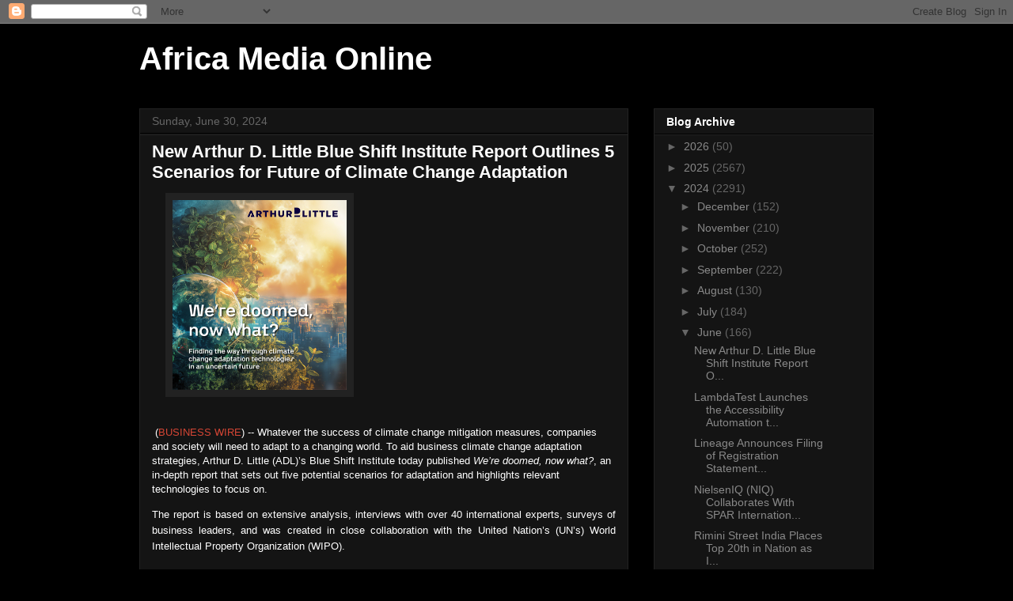

--- FILE ---
content_type: text/html; charset=UTF-8
request_url: https://africamediaonline.blogspot.com/2024/06/new-arthur-d-little-blue-shift.html
body_size: 18658
content:
<!DOCTYPE html>
<html class='v2' dir='ltr' lang='en'>
<head>
<link href='https://www.blogger.com/static/v1/widgets/4128112664-css_bundle_v2.css' rel='stylesheet' type='text/css'/>
<meta content='width=1100' name='viewport'/>
<meta content='text/html; charset=UTF-8' http-equiv='Content-Type'/>
<meta content='blogger' name='generator'/>
<link href='https://africamediaonline.blogspot.com/favicon.ico' rel='icon' type='image/x-icon'/>
<link href='http://africamediaonline.blogspot.com/2024/06/new-arthur-d-little-blue-shift.html' rel='canonical'/>
<link rel="alternate" type="application/atom+xml" title="Africa Media Online - Atom" href="https://africamediaonline.blogspot.com/feeds/posts/default" />
<link rel="alternate" type="application/rss+xml" title="Africa Media Online - RSS" href="https://africamediaonline.blogspot.com/feeds/posts/default?alt=rss" />
<link rel="service.post" type="application/atom+xml" title="Africa Media Online - Atom" href="https://www.blogger.com/feeds/8810506167937628699/posts/default" />

<link rel="alternate" type="application/atom+xml" title="Africa Media Online - Atom" href="https://africamediaonline.blogspot.com/feeds/4445211363259250297/comments/default" />
<!--Can't find substitution for tag [blog.ieCssRetrofitLinks]-->
<link href='https://blogger.googleusercontent.com/img/a/AVvXsEh26XFmjBmmS6a5OzkIuEb_unFw7EJqU_ASt_XflkA0we0ezj3zkyi4iEBJ_ceMnxNop7LpjXoJzKuvsJOxe2uaEgXv4rGRZScR1h2fW_Nyzu3YFL767m9G5oo6SGFHeI9vIKtpr3Q3c7ZQupTBZvPOGSGQk76PC0TC5B2RFQiBQqmWne6r6XzdVNVB0Bcw' rel='image_src'/>
<meta content='http://africamediaonline.blogspot.com/2024/06/new-arthur-d-little-blue-shift.html' property='og:url'/>
<meta content='New Arthur D. Little Blue Shift Institute Report Outlines 5 Scenarios for Future of Climate Change Adaptation' property='og:title'/>
<meta content='    ( BUSINESS WIRE ) -- Whatever the success of climate change mitigation measures, companies and society will need to adapt to a changing ...' property='og:description'/>
<meta content='https://blogger.googleusercontent.com/img/a/AVvXsEh26XFmjBmmS6a5OzkIuEb_unFw7EJqU_ASt_XflkA0we0ezj3zkyi4iEBJ_ceMnxNop7LpjXoJzKuvsJOxe2uaEgXv4rGRZScR1h2fW_Nyzu3YFL767m9G5oo6SGFHeI9vIKtpr3Q3c7ZQupTBZvPOGSGQk76PC0TC5B2RFQiBQqmWne6r6XzdVNVB0Bcw=w1200-h630-p-k-no-nu' property='og:image'/>
<title>Africa Media Online: New Arthur D. Little Blue Shift Institute Report Outlines 5 Scenarios for Future of Climate Change Adaptation</title>
<style id='page-skin-1' type='text/css'><!--
/*
-----------------------------------------------
Blogger Template Style
Name:     Awesome Inc.
Designer: Tina Chen
URL:      tinachen.org
----------------------------------------------- */
/* Content
----------------------------------------------- */
body {
font: normal normal 13px Arial, Tahoma, Helvetica, FreeSans, sans-serif;
color: #ffffff;
background: #000000 url(//themes.googleusercontent.com/image?id=1KWBqlipk8_Ck4PTM5QvkNC6OAcl_xZgZ2pGhqm06r-WYCv_eJSG5sEIrXhP_E338iFo-) repeat scroll top center /* Credit: moorsky (http://www.istockphoto.com/googleimages.php?id=4080671&platform=blogger) */;
}
html body .content-outer {
min-width: 0;
max-width: 100%;
width: 100%;
}
a:link {
text-decoration: none;
color: #888888;
}
a:visited {
text-decoration: none;
color: #444444;
}
a:hover {
text-decoration: underline;
color: #cccccc;
}
.body-fauxcolumn-outer .cap-top {
position: absolute;
z-index: 1;
height: 276px;
width: 100%;
background: transparent none repeat-x scroll top left;
_background-image: none;
}
/* Columns
----------------------------------------------- */
.content-inner {
padding: 0;
}
.header-inner .section {
margin: 0 16px;
}
.tabs-inner .section {
margin: 0 16px;
}
.main-inner {
padding-top: 30px;
}
.main-inner .column-center-inner,
.main-inner .column-left-inner,
.main-inner .column-right-inner {
padding: 0 5px;
}
*+html body .main-inner .column-center-inner {
margin-top: -30px;
}
#layout .main-inner .column-center-inner {
margin-top: 0;
}
/* Header
----------------------------------------------- */
.header-outer {
margin: 0 0 0 0;
background: rgba(0, 0, 0, 0) none repeat scroll 0 0;
}
.Header h1 {
font: normal bold 40px Arial, Tahoma, Helvetica, FreeSans, sans-serif;
color: #ffffff;
text-shadow: 0 0 -1px #000000;
}
.Header h1 a {
color: #ffffff;
}
.Header .description {
font: normal normal 14px Arial, Tahoma, Helvetica, FreeSans, sans-serif;
color: #ffffff;
}
.header-inner .Header .titlewrapper,
.header-inner .Header .descriptionwrapper {
padding-left: 0;
padding-right: 0;
margin-bottom: 0;
}
.header-inner .Header .titlewrapper {
padding-top: 22px;
}
/* Tabs
----------------------------------------------- */
.tabs-outer {
overflow: hidden;
position: relative;
background: #141414 none repeat scroll 0 0;
}
#layout .tabs-outer {
overflow: visible;
}
.tabs-cap-top, .tabs-cap-bottom {
position: absolute;
width: 100%;
border-top: 1px solid #222222;
}
.tabs-cap-bottom {
bottom: 0;
}
.tabs-inner .widget li a {
display: inline-block;
margin: 0;
padding: .6em 1.5em;
font: normal bold 14px Arial, Tahoma, Helvetica, FreeSans, sans-serif;
color: #ffffff;
border-top: 1px solid #222222;
border-bottom: 1px solid #222222;
border-left: 1px solid #222222;
height: 16px;
line-height: 16px;
}
.tabs-inner .widget li:last-child a {
border-right: 1px solid #222222;
}
.tabs-inner .widget li.selected a, .tabs-inner .widget li a:hover {
background: #444444 none repeat-x scroll 0 -100px;
color: #ffffff;
}
/* Headings
----------------------------------------------- */
h2 {
font: normal bold 14px Arial, Tahoma, Helvetica, FreeSans, sans-serif;
color: #ffffff;
}
/* Widgets
----------------------------------------------- */
.main-inner .section {
margin: 0 27px;
padding: 0;
}
.main-inner .column-left-outer,
.main-inner .column-right-outer {
margin-top: 0;
}
#layout .main-inner .column-left-outer,
#layout .main-inner .column-right-outer {
margin-top: 0;
}
.main-inner .column-left-inner,
.main-inner .column-right-inner {
background: rgba(0, 0, 0, 0) none repeat 0 0;
-moz-box-shadow: 0 0 0 rgba(0, 0, 0, .2);
-webkit-box-shadow: 0 0 0 rgba(0, 0, 0, .2);
-goog-ms-box-shadow: 0 0 0 rgba(0, 0, 0, .2);
box-shadow: 0 0 0 rgba(0, 0, 0, .2);
-moz-border-radius: 0;
-webkit-border-radius: 0;
-goog-ms-border-radius: 0;
border-radius: 0;
}
#layout .main-inner .column-left-inner,
#layout .main-inner .column-right-inner {
margin-top: 0;
}
.sidebar .widget {
font: normal normal 14px Arial, Tahoma, Helvetica, FreeSans, sans-serif;
color: #ffffff;
}
.sidebar .widget a:link {
color: #888888;
}
.sidebar .widget a:visited {
color: #444444;
}
.sidebar .widget a:hover {
color: #cccccc;
}
.sidebar .widget h2 {
text-shadow: 0 0 -1px #000000;
}
.main-inner .widget {
background-color: #141414;
border: 1px solid #222222;
padding: 0 15px 15px;
margin: 20px -16px;
-moz-box-shadow: 0 0 0 rgba(0, 0, 0, .2);
-webkit-box-shadow: 0 0 0 rgba(0, 0, 0, .2);
-goog-ms-box-shadow: 0 0 0 rgba(0, 0, 0, .2);
box-shadow: 0 0 0 rgba(0, 0, 0, .2);
-moz-border-radius: 0;
-webkit-border-radius: 0;
-goog-ms-border-radius: 0;
border-radius: 0;
}
.main-inner .widget h2 {
margin: 0 -15px;
padding: .6em 15px .5em;
border-bottom: 1px solid #000000;
}
.footer-inner .widget h2 {
padding: 0 0 .4em;
border-bottom: 1px solid #000000;
}
.main-inner .widget h2 + div, .footer-inner .widget h2 + div {
border-top: 1px solid #222222;
padding-top: 8px;
}
.main-inner .widget .widget-content {
margin: 0 -15px;
padding: 7px 15px 0;
}
.main-inner .widget ul, .main-inner .widget #ArchiveList ul.flat {
margin: -8px -15px 0;
padding: 0;
list-style: none;
}
.main-inner .widget #ArchiveList {
margin: -8px 0 0;
}
.main-inner .widget ul li, .main-inner .widget #ArchiveList ul.flat li {
padding: .5em 15px;
text-indent: 0;
color: #666666;
border-top: 1px solid #222222;
border-bottom: 1px solid #000000;
}
.main-inner .widget #ArchiveList ul li {
padding-top: .25em;
padding-bottom: .25em;
}
.main-inner .widget ul li:first-child, .main-inner .widget #ArchiveList ul.flat li:first-child {
border-top: none;
}
.main-inner .widget ul li:last-child, .main-inner .widget #ArchiveList ul.flat li:last-child {
border-bottom: none;
}
.post-body {
position: relative;
}
.main-inner .widget .post-body ul {
padding: 0 2.5em;
margin: .5em 0;
list-style: disc;
}
.main-inner .widget .post-body ul li {
padding: 0.25em 0;
margin-bottom: .25em;
color: #ffffff;
border: none;
}
.footer-inner .widget ul {
padding: 0;
list-style: none;
}
.widget .zippy {
color: #666666;
}
/* Posts
----------------------------------------------- */
body .main-inner .Blog {
padding: 0;
margin-bottom: 1em;
background-color: transparent;
border: none;
-moz-box-shadow: 0 0 0 rgba(0, 0, 0, 0);
-webkit-box-shadow: 0 0 0 rgba(0, 0, 0, 0);
-goog-ms-box-shadow: 0 0 0 rgba(0, 0, 0, 0);
box-shadow: 0 0 0 rgba(0, 0, 0, 0);
}
.main-inner .section:last-child .Blog:last-child {
padding: 0;
margin-bottom: 1em;
}
.main-inner .widget h2.date-header {
margin: 0 -15px 1px;
padding: 0 0 0 0;
font: normal normal 14px Arial, Tahoma, Helvetica, FreeSans, sans-serif;
color: #666666;
background: transparent none no-repeat scroll top left;
border-top: 0 solid #222222;
border-bottom: 1px solid #000000;
-moz-border-radius-topleft: 0;
-moz-border-radius-topright: 0;
-webkit-border-top-left-radius: 0;
-webkit-border-top-right-radius: 0;
border-top-left-radius: 0;
border-top-right-radius: 0;
position: static;
bottom: 100%;
right: 15px;
text-shadow: 0 0 -1px #000000;
}
.main-inner .widget h2.date-header span {
font: normal normal 14px Arial, Tahoma, Helvetica, FreeSans, sans-serif;
display: block;
padding: .5em 15px;
border-left: 0 solid #222222;
border-right: 0 solid #222222;
}
.date-outer {
position: relative;
margin: 30px 0 20px;
padding: 0 15px;
background-color: #141414;
border: 1px solid #222222;
-moz-box-shadow: 0 0 0 rgba(0, 0, 0, .2);
-webkit-box-shadow: 0 0 0 rgba(0, 0, 0, .2);
-goog-ms-box-shadow: 0 0 0 rgba(0, 0, 0, .2);
box-shadow: 0 0 0 rgba(0, 0, 0, .2);
-moz-border-radius: 0;
-webkit-border-radius: 0;
-goog-ms-border-radius: 0;
border-radius: 0;
}
.date-outer:first-child {
margin-top: 0;
}
.date-outer:last-child {
margin-bottom: 20px;
-moz-border-radius-bottomleft: 0;
-moz-border-radius-bottomright: 0;
-webkit-border-bottom-left-radius: 0;
-webkit-border-bottom-right-radius: 0;
-goog-ms-border-bottom-left-radius: 0;
-goog-ms-border-bottom-right-radius: 0;
border-bottom-left-radius: 0;
border-bottom-right-radius: 0;
}
.date-posts {
margin: 0 -15px;
padding: 0 15px;
clear: both;
}
.post-outer, .inline-ad {
border-top: 1px solid #222222;
margin: 0 -15px;
padding: 15px 15px;
}
.post-outer {
padding-bottom: 10px;
}
.post-outer:first-child {
padding-top: 0;
border-top: none;
}
.post-outer:last-child, .inline-ad:last-child {
border-bottom: none;
}
.post-body {
position: relative;
}
.post-body img {
padding: 8px;
background: #222222;
border: 1px solid rgba(0, 0, 0, 0);
-moz-box-shadow: 0 0 0 rgba(0, 0, 0, .2);
-webkit-box-shadow: 0 0 0 rgba(0, 0, 0, .2);
box-shadow: 0 0 0 rgba(0, 0, 0, .2);
-moz-border-radius: 0;
-webkit-border-radius: 0;
border-radius: 0;
}
h3.post-title, h4 {
font: normal bold 22px Arial, Tahoma, Helvetica, FreeSans, sans-serif;
color: #ffffff;
}
h3.post-title a {
font: normal bold 22px Arial, Tahoma, Helvetica, FreeSans, sans-serif;
color: #ffffff;
}
h3.post-title a:hover {
color: #cccccc;
text-decoration: underline;
}
.post-header {
margin: 0 0 1em;
}
.post-body {
line-height: 1.4;
}
.post-outer h2 {
color: #ffffff;
}
.post-footer {
margin: 1.5em 0 0;
}
#blog-pager {
padding: 15px;
font-size: 120%;
background-color: #141414;
border: 1px solid #222222;
-moz-box-shadow: 0 0 0 rgba(0, 0, 0, .2);
-webkit-box-shadow: 0 0 0 rgba(0, 0, 0, .2);
-goog-ms-box-shadow: 0 0 0 rgba(0, 0, 0, .2);
box-shadow: 0 0 0 rgba(0, 0, 0, .2);
-moz-border-radius: 0;
-webkit-border-radius: 0;
-goog-ms-border-radius: 0;
border-radius: 0;
-moz-border-radius-topleft: 0;
-moz-border-radius-topright: 0;
-webkit-border-top-left-radius: 0;
-webkit-border-top-right-radius: 0;
-goog-ms-border-top-left-radius: 0;
-goog-ms-border-top-right-radius: 0;
border-top-left-radius: 0;
border-top-right-radius-topright: 0;
margin-top: 1em;
}
.blog-feeds, .post-feeds {
margin: 1em 0;
text-align: center;
color: #ffffff;
}
.blog-feeds a, .post-feeds a {
color: #888888;
}
.blog-feeds a:visited, .post-feeds a:visited {
color: #444444;
}
.blog-feeds a:hover, .post-feeds a:hover {
color: #cccccc;
}
.post-outer .comments {
margin-top: 2em;
}
/* Comments
----------------------------------------------- */
.comments .comments-content .icon.blog-author {
background-repeat: no-repeat;
background-image: url([data-uri]);
}
.comments .comments-content .loadmore a {
border-top: 1px solid #222222;
border-bottom: 1px solid #222222;
}
.comments .continue {
border-top: 2px solid #222222;
}
/* Footer
----------------------------------------------- */
.footer-outer {
margin: -0 0 -1px;
padding: 0 0 0;
color: #ffffff;
overflow: hidden;
}
.footer-fauxborder-left {
border-top: 1px solid #222222;
background: #141414 none repeat scroll 0 0;
-moz-box-shadow: 0 0 0 rgba(0, 0, 0, .2);
-webkit-box-shadow: 0 0 0 rgba(0, 0, 0, .2);
-goog-ms-box-shadow: 0 0 0 rgba(0, 0, 0, .2);
box-shadow: 0 0 0 rgba(0, 0, 0, .2);
margin: 0 -0;
}
/* Mobile
----------------------------------------------- */
body.mobile {
background-size: auto;
}
.mobile .body-fauxcolumn-outer {
background: transparent none repeat scroll top left;
}
*+html body.mobile .main-inner .column-center-inner {
margin-top: 0;
}
.mobile .main-inner .widget {
padding: 0 0 15px;
}
.mobile .main-inner .widget h2 + div,
.mobile .footer-inner .widget h2 + div {
border-top: none;
padding-top: 0;
}
.mobile .footer-inner .widget h2 {
padding: 0.5em 0;
border-bottom: none;
}
.mobile .main-inner .widget .widget-content {
margin: 0;
padding: 7px 0 0;
}
.mobile .main-inner .widget ul,
.mobile .main-inner .widget #ArchiveList ul.flat {
margin: 0 -15px 0;
}
.mobile .main-inner .widget h2.date-header {
right: 0;
}
.mobile .date-header span {
padding: 0.4em 0;
}
.mobile .date-outer:first-child {
margin-bottom: 0;
border: 1px solid #222222;
-moz-border-radius-topleft: 0;
-moz-border-radius-topright: 0;
-webkit-border-top-left-radius: 0;
-webkit-border-top-right-radius: 0;
-goog-ms-border-top-left-radius: 0;
-goog-ms-border-top-right-radius: 0;
border-top-left-radius: 0;
border-top-right-radius: 0;
}
.mobile .date-outer {
border-color: #222222;
border-width: 0 1px 1px;
}
.mobile .date-outer:last-child {
margin-bottom: 0;
}
.mobile .main-inner {
padding: 0;
}
.mobile .header-inner .section {
margin: 0;
}
.mobile .post-outer, .mobile .inline-ad {
padding: 5px 0;
}
.mobile .tabs-inner .section {
margin: 0 10px;
}
.mobile .main-inner .widget h2 {
margin: 0;
padding: 0;
}
.mobile .main-inner .widget h2.date-header span {
padding: 0;
}
.mobile .main-inner .widget .widget-content {
margin: 0;
padding: 7px 0 0;
}
.mobile #blog-pager {
border: 1px solid transparent;
background: #141414 none repeat scroll 0 0;
}
.mobile .main-inner .column-left-inner,
.mobile .main-inner .column-right-inner {
background: rgba(0, 0, 0, 0) none repeat 0 0;
-moz-box-shadow: none;
-webkit-box-shadow: none;
-goog-ms-box-shadow: none;
box-shadow: none;
}
.mobile .date-posts {
margin: 0;
padding: 0;
}
.mobile .footer-fauxborder-left {
margin: 0;
border-top: inherit;
}
.mobile .main-inner .section:last-child .Blog:last-child {
margin-bottom: 0;
}
.mobile-index-contents {
color: #ffffff;
}
.mobile .mobile-link-button {
background: #888888 none repeat scroll 0 0;
}
.mobile-link-button a:link, .mobile-link-button a:visited {
color: #ffffff;
}
.mobile .tabs-inner .PageList .widget-content {
background: transparent;
border-top: 1px solid;
border-color: #222222;
color: #ffffff;
}
.mobile .tabs-inner .PageList .widget-content .pagelist-arrow {
border-left: 1px solid #222222;
}

--></style>
<style id='template-skin-1' type='text/css'><!--
body {
min-width: 960px;
}
.content-outer, .content-fauxcolumn-outer, .region-inner {
min-width: 960px;
max-width: 960px;
_width: 960px;
}
.main-inner .columns {
padding-left: 0px;
padding-right: 310px;
}
.main-inner .fauxcolumn-center-outer {
left: 0px;
right: 310px;
/* IE6 does not respect left and right together */
_width: expression(this.parentNode.offsetWidth -
parseInt("0px") -
parseInt("310px") + 'px');
}
.main-inner .fauxcolumn-left-outer {
width: 0px;
}
.main-inner .fauxcolumn-right-outer {
width: 310px;
}
.main-inner .column-left-outer {
width: 0px;
right: 100%;
margin-left: -0px;
}
.main-inner .column-right-outer {
width: 310px;
margin-right: -310px;
}
#layout {
min-width: 0;
}
#layout .content-outer {
min-width: 0;
width: 800px;
}
#layout .region-inner {
min-width: 0;
width: auto;
}
body#layout div.add_widget {
padding: 8px;
}
body#layout div.add_widget a {
margin-left: 32px;
}
--></style>
<style>
    body {background-image:url(\/\/themes.googleusercontent.com\/image?id=1KWBqlipk8_Ck4PTM5QvkNC6OAcl_xZgZ2pGhqm06r-WYCv_eJSG5sEIrXhP_E338iFo-);}
    
@media (max-width: 200px) { body {background-image:url(\/\/themes.googleusercontent.com\/image?id=1KWBqlipk8_Ck4PTM5QvkNC6OAcl_xZgZ2pGhqm06r-WYCv_eJSG5sEIrXhP_E338iFo-&options=w200);}}
@media (max-width: 400px) and (min-width: 201px) { body {background-image:url(\/\/themes.googleusercontent.com\/image?id=1KWBqlipk8_Ck4PTM5QvkNC6OAcl_xZgZ2pGhqm06r-WYCv_eJSG5sEIrXhP_E338iFo-&options=w400);}}
@media (max-width: 800px) and (min-width: 401px) { body {background-image:url(\/\/themes.googleusercontent.com\/image?id=1KWBqlipk8_Ck4PTM5QvkNC6OAcl_xZgZ2pGhqm06r-WYCv_eJSG5sEIrXhP_E338iFo-&options=w800);}}
@media (max-width: 1200px) and (min-width: 801px) { body {background-image:url(\/\/themes.googleusercontent.com\/image?id=1KWBqlipk8_Ck4PTM5QvkNC6OAcl_xZgZ2pGhqm06r-WYCv_eJSG5sEIrXhP_E338iFo-&options=w1200);}}
/* Last tag covers anything over one higher than the previous max-size cap. */
@media (min-width: 1201px) { body {background-image:url(\/\/themes.googleusercontent.com\/image?id=1KWBqlipk8_Ck4PTM5QvkNC6OAcl_xZgZ2pGhqm06r-WYCv_eJSG5sEIrXhP_E338iFo-&options=w1600);}}
  </style>
<link href='https://www.blogger.com/dyn-css/authorization.css?targetBlogID=8810506167937628699&amp;zx=a8586b5f-d1d6-4c1c-a3b2-513a40e38ec1' media='none' onload='if(media!=&#39;all&#39;)media=&#39;all&#39;' rel='stylesheet'/><noscript><link href='https://www.blogger.com/dyn-css/authorization.css?targetBlogID=8810506167937628699&amp;zx=a8586b5f-d1d6-4c1c-a3b2-513a40e38ec1' rel='stylesheet'/></noscript>
<meta name='google-adsense-platform-account' content='ca-host-pub-1556223355139109'/>
<meta name='google-adsense-platform-domain' content='blogspot.com'/>

</head>
<body class='loading variant-dark'>
<div class='navbar section' id='navbar' name='Navbar'><div class='widget Navbar' data-version='1' id='Navbar1'><script type="text/javascript">
    function setAttributeOnload(object, attribute, val) {
      if(window.addEventListener) {
        window.addEventListener('load',
          function(){ object[attribute] = val; }, false);
      } else {
        window.attachEvent('onload', function(){ object[attribute] = val; });
      }
    }
  </script>
<div id="navbar-iframe-container"></div>
<script type="text/javascript" src="https://apis.google.com/js/platform.js"></script>
<script type="text/javascript">
      gapi.load("gapi.iframes:gapi.iframes.style.bubble", function() {
        if (gapi.iframes && gapi.iframes.getContext) {
          gapi.iframes.getContext().openChild({
              url: 'https://www.blogger.com/navbar/8810506167937628699?po\x3d4445211363259250297\x26origin\x3dhttps://africamediaonline.blogspot.com',
              where: document.getElementById("navbar-iframe-container"),
              id: "navbar-iframe"
          });
        }
      });
    </script><script type="text/javascript">
(function() {
var script = document.createElement('script');
script.type = 'text/javascript';
script.src = '//pagead2.googlesyndication.com/pagead/js/google_top_exp.js';
var head = document.getElementsByTagName('head')[0];
if (head) {
head.appendChild(script);
}})();
</script>
</div></div>
<div class='body-fauxcolumns'>
<div class='fauxcolumn-outer body-fauxcolumn-outer'>
<div class='cap-top'>
<div class='cap-left'></div>
<div class='cap-right'></div>
</div>
<div class='fauxborder-left'>
<div class='fauxborder-right'></div>
<div class='fauxcolumn-inner'>
</div>
</div>
<div class='cap-bottom'>
<div class='cap-left'></div>
<div class='cap-right'></div>
</div>
</div>
</div>
<div class='content'>
<div class='content-fauxcolumns'>
<div class='fauxcolumn-outer content-fauxcolumn-outer'>
<div class='cap-top'>
<div class='cap-left'></div>
<div class='cap-right'></div>
</div>
<div class='fauxborder-left'>
<div class='fauxborder-right'></div>
<div class='fauxcolumn-inner'>
</div>
</div>
<div class='cap-bottom'>
<div class='cap-left'></div>
<div class='cap-right'></div>
</div>
</div>
</div>
<div class='content-outer'>
<div class='content-cap-top cap-top'>
<div class='cap-left'></div>
<div class='cap-right'></div>
</div>
<div class='fauxborder-left content-fauxborder-left'>
<div class='fauxborder-right content-fauxborder-right'></div>
<div class='content-inner'>
<header>
<div class='header-outer'>
<div class='header-cap-top cap-top'>
<div class='cap-left'></div>
<div class='cap-right'></div>
</div>
<div class='fauxborder-left header-fauxborder-left'>
<div class='fauxborder-right header-fauxborder-right'></div>
<div class='region-inner header-inner'>
<div class='header section' id='header' name='Header'><div class='widget Header' data-version='1' id='Header1'>
<div id='header-inner'>
<div class='titlewrapper'>
<h1 class='title'>
<a href='https://africamediaonline.blogspot.com/'>
Africa Media Online
</a>
</h1>
</div>
<div class='descriptionwrapper'>
<p class='description'><span>
</span></p>
</div>
</div>
</div></div>
</div>
</div>
<div class='header-cap-bottom cap-bottom'>
<div class='cap-left'></div>
<div class='cap-right'></div>
</div>
</div>
</header>
<div class='tabs-outer'>
<div class='tabs-cap-top cap-top'>
<div class='cap-left'></div>
<div class='cap-right'></div>
</div>
<div class='fauxborder-left tabs-fauxborder-left'>
<div class='fauxborder-right tabs-fauxborder-right'></div>
<div class='region-inner tabs-inner'>
<div class='tabs no-items section' id='crosscol' name='Cross-Column'></div>
<div class='tabs no-items section' id='crosscol-overflow' name='Cross-Column 2'></div>
</div>
</div>
<div class='tabs-cap-bottom cap-bottom'>
<div class='cap-left'></div>
<div class='cap-right'></div>
</div>
</div>
<div class='main-outer'>
<div class='main-cap-top cap-top'>
<div class='cap-left'></div>
<div class='cap-right'></div>
</div>
<div class='fauxborder-left main-fauxborder-left'>
<div class='fauxborder-right main-fauxborder-right'></div>
<div class='region-inner main-inner'>
<div class='columns fauxcolumns'>
<div class='fauxcolumn-outer fauxcolumn-center-outer'>
<div class='cap-top'>
<div class='cap-left'></div>
<div class='cap-right'></div>
</div>
<div class='fauxborder-left'>
<div class='fauxborder-right'></div>
<div class='fauxcolumn-inner'>
</div>
</div>
<div class='cap-bottom'>
<div class='cap-left'></div>
<div class='cap-right'></div>
</div>
</div>
<div class='fauxcolumn-outer fauxcolumn-left-outer'>
<div class='cap-top'>
<div class='cap-left'></div>
<div class='cap-right'></div>
</div>
<div class='fauxborder-left'>
<div class='fauxborder-right'></div>
<div class='fauxcolumn-inner'>
</div>
</div>
<div class='cap-bottom'>
<div class='cap-left'></div>
<div class='cap-right'></div>
</div>
</div>
<div class='fauxcolumn-outer fauxcolumn-right-outer'>
<div class='cap-top'>
<div class='cap-left'></div>
<div class='cap-right'></div>
</div>
<div class='fauxborder-left'>
<div class='fauxborder-right'></div>
<div class='fauxcolumn-inner'>
</div>
</div>
<div class='cap-bottom'>
<div class='cap-left'></div>
<div class='cap-right'></div>
</div>
</div>
<!-- corrects IE6 width calculation -->
<div class='columns-inner'>
<div class='column-center-outer'>
<div class='column-center-inner'>
<div class='main section' id='main' name='Main'><div class='widget Blog' data-version='1' id='Blog1'>
<div class='blog-posts hfeed'>

          <div class="date-outer">
        
<h2 class='date-header'><span>Sunday, June 30, 2024</span></h2>

          <div class="date-posts">
        
<div class='post-outer'>
<div class='post hentry uncustomized-post-template' itemprop='blogPost' itemscope='itemscope' itemtype='http://schema.org/BlogPosting'>
<meta content='https://blogger.googleusercontent.com/img/a/AVvXsEh26XFmjBmmS6a5OzkIuEb_unFw7EJqU_ASt_XflkA0we0ezj3zkyi4iEBJ_ceMnxNop7LpjXoJzKuvsJOxe2uaEgXv4rGRZScR1h2fW_Nyzu3YFL767m9G5oo6SGFHeI9vIKtpr3Q3c7ZQupTBZvPOGSGQk76PC0TC5B2RFQiBQqmWne6r6XzdVNVB0Bcw' itemprop='image_url'/>
<meta content='8810506167937628699' itemprop='blogId'/>
<meta content='4445211363259250297' itemprop='postId'/>
<a name='4445211363259250297'></a>
<h3 class='post-title entry-title' itemprop='name'>
New Arthur D. Little Blue Shift Institute Report Outlines 5 Scenarios for Future of Climate Change Adaptation
</h3>
<div class='post-header'>
<div class='post-header-line-1'></div>
</div>
<div class='post-body entry-content' id='post-body-4445211363259250297' itemprop='description articleBody'>
<p>&nbsp;<a href="https://blogger.googleusercontent.com/img/a/AVvXsEh26XFmjBmmS6a5OzkIuEb_unFw7EJqU_ASt_XflkA0we0ezj3zkyi4iEBJ_ceMnxNop7LpjXoJzKuvsJOxe2uaEgXv4rGRZScR1h2fW_Nyzu3YFL767m9G5oo6SGFHeI9vIKtpr3Q3c7ZQupTBZvPOGSGQk76PC0TC5B2RFQiBQqmWne6r6XzdVNVB0Bcw" style="margin-left: 1em; margin-right: 1em; text-align: center;"><img alt="" data-original-height="480" data-original-width="439" height="240" src="https://blogger.googleusercontent.com/img/a/AVvXsEh26XFmjBmmS6a5OzkIuEb_unFw7EJqU_ASt_XflkA0we0ezj3zkyi4iEBJ_ceMnxNop7LpjXoJzKuvsJOxe2uaEgXv4rGRZScR1h2fW_Nyzu3YFL767m9G5oo6SGFHeI9vIKtpr3Q3c7ZQupTBZvPOGSGQk76PC0TC5B2RFQiBQqmWne6r6XzdVNVB0Bcw" width="220" /></a></p><br />&nbsp;<span color="inherit" style="font-family: inherit; font-size: 1em; text-align: justify;">(</span><a href="http://www.businesswire.com/" style="box-sizing: border-box; color: #d64635; font-family: var(--primary-font), sans-serif; font-size: 1em; outline: none; position: relative; text-align: justify; text-decoration-line: none; transition: all 0.2s ease 0s;">BUSINESS WIRE</a><span color="inherit" style="font-family: inherit; font-size: 1em; text-align: justify;">) -- Whatever the success of climate change mitigation measures, companies and society will need to adapt to a changing world. To aid business climate change adaptation strategies, Arthur D. Little (ADL)&#8217;s Blue Shift Institute today published</span><span color="inherit" style="font-family: inherit; font-size: 1em; text-align: justify;">&nbsp;</span><i style="box-sizing: border-box; color: inherit; font-family: var(--primary-font), sans-serif; font-size: 1em; text-align: justify;">We&#8217;re doomed, now what?</i><span color="inherit" style="font-family: inherit; font-size: 1em; text-align: justify;">, an in-depth report that sets out five potential scenarios for adaptation and highlights relevant technologies to focus on.</span><p></p><div class="content content-justify" style="box-sizing: border-box; font-family: var(--primary-font), sans-serif; text-align: justify;"><p style="box-sizing: border-box; color: var(--paragraph-text-color); font-family: var(--primary-font), sans-serif; font-size: 1em; line-height: 1.6em; margin-bottom: 1rem; margin-top: 0px;"><span color="inherit" style="box-sizing: border-box; font-family: inherit;">The report is based on extensive analysis, interviews with over 40 international experts, surveys of business leaders, and was created in close collaboration with the United Nation&#8217;s (UN&#8217;s) World Intellectual Property Organization (WIPO).</span></p><p style="box-sizing: border-box; color: var(--paragraph-text-color); font-family: var(--primary-font), sans-serif; font-size: 1em; line-height: 1.6em; margin-bottom: 1rem; margin-top: 0px;"><span color="inherit" style="box-sizing: border-box; font-family: inherit;">It works on a &#8220;+3&#176;C by 2100&#8221; outcome for climate change, based on projections by the Intergovernmental Panel on Climate Change (IPCC) and uses this to underpin five potential, non-exclusive scenarios for the future of climate change adaptation:</span></p><ul class="bwlistdisc" style="box-sizing: border-box; font-family: var(--primary-font), sans-serif; list-style: inherit; margin: 0px; padding-left: 0px;"><li style="box-sizing: border-box; font-family: var(--primary-font), sans-serif;"><p style="box-sizing: border-box; color: var(--paragraph-text-color); font-family: var(--primary-font), sans-serif; font-size: 1em; line-height: 1.6em; margin-bottom: 1rem; margin-top: 0px;"><span color="inherit" style="box-sizing: border-box; font-family: inherit;"><span face="var(--primary-font), sans-serif" style="box-sizing: border-box; font-weight: 900;">Green Communities</span>: A resource-scarce world in which grassroots initiatives flourish, for lack of more ambitious projects; there is a pull towards greater decentralization, circularity, and frugality</span></p></li><li style="box-sizing: border-box; font-family: var(--primary-font), sans-serif;"><p style="box-sizing: border-box; color: var(--paragraph-text-color); font-family: var(--primary-font), sans-serif; font-size: 1em; line-height: 1.6em; margin-bottom: 1rem; margin-top: 0px;"><span color="inherit" style="box-sizing: border-box; font-family: inherit;"><span face="var(--primary-font), sans-serif" style="box-sizing: border-box; font-weight: 900;">Lonely at the top</span>: Highly concentrated and competitive industries in which market leaders spearhead adaptation to build competitive advantage and keep satisfying consumers, while operating under increasing constraints</span></p></li><li style="box-sizing: border-box; font-family: var(--primary-font), sans-serif;"><p style="box-sizing: border-box; color: var(--paragraph-text-color); font-family: var(--primary-font), sans-serif; font-size: 1em; line-height: 1.6em; margin-bottom: 1rem; margin-top: 0px;"><span color="inherit" style="box-sizing: border-box; font-family: inherit;"><span face="var(--primary-font), sans-serif" style="box-sizing: border-box; font-weight: 900;">Wild Green West</span>: A creative chaos in which private adaptation initiatives sprout everywhere, fueled by private capital and hype, with no overarching strategy or consistency</span></p></li><li style="box-sizing: border-box; font-family: var(--primary-font), sans-serif;"><p style="box-sizing: border-box; color: var(--paragraph-text-color); font-family: var(--primary-font), sans-serif; font-size: 1em; line-height: 1.6em; margin-bottom: 1rem; margin-top: 0px;"><span color="inherit" style="box-sizing: border-box; font-family: inherit;"><span face="var(--primary-font), sans-serif" style="box-sizing: border-box; font-weight: 900;">Don&#8217;t Look Up</span>: A bleak future in which neither customers nor finance institutions have adjusted to the new climate reality, leaving nothing but quick fixes and crisis management</span></p></li><li style="box-sizing: border-box; font-family: var(--primary-font), sans-serif;"><p style="box-sizing: border-box; color: var(--paragraph-text-color); font-family: var(--primary-font), sans-serif; font-size: 1em; line-height: 1.6em; margin-bottom: 1rem; margin-top: 0px;"><span color="inherit" style="box-sizing: border-box; font-family: inherit;"><span face="var(--primary-font), sans-serif" style="box-sizing: border-box; font-weight: 900;">Adaptation Surge</span>: A world in which adaptation is the norm and the new currency, resetting expectations, creating new markets and new needs for differentiation, and possibly overengineering</span></p></li></ul><p style="box-sizing: border-box; color: var(--paragraph-text-color); font-family: var(--primary-font), sans-serif; font-size: 1em; line-height: 1.6em; margin-bottom: 1rem; margin-top: 0px;"><span color="inherit" style="box-sizing: border-box; font-family: inherit;">For each of these futures the report outlines the functional expectations and relevant technologies to drive adaptation. Alongside this, it includes &#8220;no regret&#8221; solutions, enabling technologies, and capabilities that will be vital, whatever the future brings, and that companies should invest in now.</span></p><p style="box-sizing: border-box; color: var(--paragraph-text-color); font-family: var(--primary-font), sans-serif; font-size: 1em; line-height: 1.6em; margin-bottom: 1rem; margin-top: 0px;"><span color="inherit" style="box-sizing: border-box; font-family: inherit;"><span face="var(--primary-font), sans-serif" style="box-sizing: border-box; font-weight: 900;">Dr. Albert Meige, Global Director of Blue Shift at Arthur D. Little,&nbsp;</span>comments: &#8220;When faced with prospective technology choices, executives often need to address three challenges: complexity, speed and cognition. Adaptation to climate change is no different. It is complex because climate impacts are local, multifactorial and highly variable; and also because there is a myriad of adaptation technologies available. By modeling potential scenarios we aim to cut through this complexity, providing CEOs with a clear guide to the potential technologies that their adaptation will require.&#8221;</span></p><p style="box-sizing: border-box; color: var(--paragraph-text-color); font-family: var(--primary-font), sans-serif; font-size: 1em; line-height: 1.6em; margin-bottom: 1rem; margin-top: 0px;"><span color="inherit" style="box-sizing: border-box; font-family: inherit;"><span face="var(--primary-font), sans-serif" style="box-sizing: border-box; font-weight: 900;">Dr. Peter Oksen, Senior Program Officer at the World Intellectual Property Organization (WIPO) GREEN</span>, comments: &#8220;This report offers a refreshing new angle to climate action, namely that of businesses and their priorities for adapting to a challenging future. It provides the scenario-based context for the technologies outlined by WIPO GREEN, underscoring the essential role of innovation in forging a sustainable future. By detailing the functional expectations and key technologies necessary for adaptation, it highlights the need to integrate technological advancements within our business, economic and policy frameworks to effectively combat climate change.&#8221;</span></p><p style="box-sizing: border-box; color: var(--paragraph-text-color); font-family: var(--primary-font), sans-serif; font-size: 1em; line-height: 1.6em; margin-bottom: 1rem; margin-top: 0px;"><span color="inherit" style="box-sizing: border-box; font-family: inherit;"><i style="box-sizing: border-box; font-family: var(--primary-font), sans-serif;">We&#8217;re doomed, now what?&nbsp;</i>can be accessed here:&nbsp;<a href="https://cts.businesswire.com/ct/CT?id=smartlink&amp;url=https%3A%2F%2Ftinyurl.com%2F4w35xahm&amp;esheet=54088037&amp;newsitemid=20240627698200&amp;lan=en-US&amp;anchor=https%3A%2F%2Ftinyurl.com%2F4w35xahm&amp;index=1&amp;md5=01500c9255065dc73503c11a5b66fb6f" rel="nofollow" shape="rect" style="box-sizing: border-box; color: #d64635; font-family: var(--primary-font), sans-serif; outline: none; position: relative; text-decoration-line: none; transition: all 0.2s ease 0s;">https://tinyurl.com/4w35xahm</a></span></p><p style="box-sizing: border-box; color: var(--paragraph-text-color); font-family: var(--primary-font), sans-serif; font-size: 1em; line-height: 1.6em; margin-bottom: 1rem; margin-top: 0px;">&nbsp;</p><p id="mmgallerylink" style="box-sizing: border-box; color: var(--paragraph-text-color); font-family: var(--primary-font), sans-serif; font-size: 1em; line-height: 1.6em; margin-bottom: 1rem; margin-top: 0px;"><span color="inherit" style="box-sizing: border-box; font-family: inherit;"><span color="inherit" id="mmgallerylink-phrase" style="box-sizing: border-box; font-family: inherit; font-size: inherit;">View source version on businesswire.com:&nbsp;</span><span color="inherit" id="mmgallerylink-link" style="box-sizing: border-box; font-family: inherit; font-size: inherit;"><a href="https://www.businesswire.com/news/home/20240627698200/en/" rel="nofollow" style="box-sizing: border-box; color: #d64635; font-family: var(--primary-font), sans-serif; outline: none; position: relative; text-decoration-line: none; transition: all 0.2s ease 0s;">https://www.businesswire.com/news/home/20240627698200/en/</a></span></span></p></div><br style="box-sizing: border-box; font-family: var(--primary-font), sans-serif;" /><div class="permalink" style="box-sizing: border-box; font-family: var(--primary-font), sans-serif; margin-bottom: 30px;">Permalink<br style="box-sizing: border-box; font-family: var(--primary-font), sans-serif;" /><a href="https://aetoswire.com/en/news/2706202440151" style="box-sizing: border-box; color: #d64635; direction: ltr; float: left; font-family: var(--primary-font), sans-serif; outline: none; position: relative; text-decoration-line: none; transition: all 0.2s ease 0s;">https://aetoswire.com/en/news/2706202440151</a></div><br style="box-sizing: border-box; font-family: var(--primary-font), sans-serif;" /><div style="box-sizing: border-box; font-family: var(--primary-font), sans-serif;"><h3 style="box-sizing: border-box; color: var(--header-text-color); font-family: var(--primary-font), sans-serif; font-size: 24px; font-weight: normal; line-height: 0.9em; margin-bottom: 10px; margin-top: 0px; position: relative;">Contacts</h3><div class="content" style="box-sizing: border-box; font-family: var(--primary-font), sans-serif;"><div class="hd" style="background-color: white; box-sizing: border-box; color: #2b2d42; font-family: Larsseit, sans-serif, sans-serif; font-size: 17px;"><p class="c epi-chromeHeader" style="box-sizing: border-box; color: var(--paragraph-text-color); font-family: var(--primary-font), sans-serif; font-size: 1em; line-height: 1.6em; margin-bottom: 1rem; margin-top: 0px;"><span color="inherit" style="box-sizing: border-box; font-family: inherit; font-size: 14px;">Cate Bonthuys<br style="box-sizing: border-box; font-family: var(--primary-font), sans-serif;" />Catalyst Comms<br style="box-sizing: border-box; font-family: var(--primary-font), sans-serif;" />+44 7715 817589<br style="box-sizing: border-box; font-family: var(--primary-font), sans-serif;" /><a href="mailto:Bonthuys.Cate@adlittle.com" rel="nofollow" shape="rect" style="background-color: transparent; box-sizing: border-box; color: #d64635; font-family: var(--primary-font), sans-serif; outline: none; position: relative; text-decoration-line: none; transition: all 0.2s ease 0s;">Bonthuys.Cate@adlittle.com</a><br style="box-sizing: border-box; font-family: var(--primary-font), sans-serif;" />For further information, please visit&nbsp;<a href="https://cts.businesswire.com/ct/CT?id=smartlink&amp;url=http%3A%2F%2Fwww.adlittle.com&amp;esheet=54088037&amp;newsitemid=20240627698200&amp;lan=en-US&amp;anchor=www.adlittle.com&amp;index=2&amp;md5=d6c6841cf54bf6873ec7e0a5fd02c4e7" rel="nofollow" shape="rect" style="background-color: transparent; box-sizing: border-box; color: #d64635; font-family: var(--primary-font), sans-serif; outline: none; position: relative; text-decoration-line: none; transition: all 0.2s ease 0s;">www.adlittle.com</a></span></p><div><br /></div></div></div></div>
<div style='clear: both;'></div>
</div>
<div class='post-footer'>
<div class='post-footer-line post-footer-line-1'>
<span class='post-author vcard'>
Posted by
<span class='fn' itemprop='author' itemscope='itemscope' itemtype='http://schema.org/Person'>
<span itemprop='name'>Business Daily Africa</span>
</span>
</span>
<span class='post-timestamp'>
at
<meta content='http://africamediaonline.blogspot.com/2024/06/new-arthur-d-little-blue-shift.html' itemprop='url'/>
<a class='timestamp-link' href='https://africamediaonline.blogspot.com/2024/06/new-arthur-d-little-blue-shift.html' rel='bookmark' title='permanent link'><abbr class='published' itemprop='datePublished' title='2024-06-30T20:40:00-07:00'>8:40&#8239;PM</abbr></a>
</span>
<span class='post-comment-link'>
</span>
<span class='post-icons'>
<span class='item-control blog-admin pid-473281240'>
<a href='https://www.blogger.com/post-edit.g?blogID=8810506167937628699&postID=4445211363259250297&from=pencil' title='Edit Post'>
<img alt='' class='icon-action' height='18' src='https://resources.blogblog.com/img/icon18_edit_allbkg.gif' width='18'/>
</a>
</span>
</span>
<div class='post-share-buttons goog-inline-block'>
<a class='goog-inline-block share-button sb-email' href='https://www.blogger.com/share-post.g?blogID=8810506167937628699&postID=4445211363259250297&target=email' target='_blank' title='Email This'><span class='share-button-link-text'>Email This</span></a><a class='goog-inline-block share-button sb-blog' href='https://www.blogger.com/share-post.g?blogID=8810506167937628699&postID=4445211363259250297&target=blog' onclick='window.open(this.href, "_blank", "height=270,width=475"); return false;' target='_blank' title='BlogThis!'><span class='share-button-link-text'>BlogThis!</span></a><a class='goog-inline-block share-button sb-twitter' href='https://www.blogger.com/share-post.g?blogID=8810506167937628699&postID=4445211363259250297&target=twitter' target='_blank' title='Share to X'><span class='share-button-link-text'>Share to X</span></a><a class='goog-inline-block share-button sb-facebook' href='https://www.blogger.com/share-post.g?blogID=8810506167937628699&postID=4445211363259250297&target=facebook' onclick='window.open(this.href, "_blank", "height=430,width=640"); return false;' target='_blank' title='Share to Facebook'><span class='share-button-link-text'>Share to Facebook</span></a><a class='goog-inline-block share-button sb-pinterest' href='https://www.blogger.com/share-post.g?blogID=8810506167937628699&postID=4445211363259250297&target=pinterest' target='_blank' title='Share to Pinterest'><span class='share-button-link-text'>Share to Pinterest</span></a>
</div>
</div>
<div class='post-footer-line post-footer-line-2'>
<span class='post-labels'>
</span>
</div>
<div class='post-footer-line post-footer-line-3'>
<span class='post-location'>
</span>
</div>
</div>
</div>
<div class='comments' id='comments'>
<a name='comments'></a>
<h4>No comments:</h4>
<div id='Blog1_comments-block-wrapper'>
<dl class='avatar-comment-indent' id='comments-block'>
</dl>
</div>
<p class='comment-footer'>
<div class='comment-form'>
<a name='comment-form'></a>
<h4 id='comment-post-message'>Post a Comment</h4>
<p>
</p>
<a href='https://www.blogger.com/comment/frame/8810506167937628699?po=4445211363259250297&hl=en&saa=85391&origin=https://africamediaonline.blogspot.com' id='comment-editor-src'></a>
<iframe allowtransparency='true' class='blogger-iframe-colorize blogger-comment-from-post' frameborder='0' height='410px' id='comment-editor' name='comment-editor' src='' width='100%'></iframe>
<script src='https://www.blogger.com/static/v1/jsbin/1345082660-comment_from_post_iframe.js' type='text/javascript'></script>
<script type='text/javascript'>
      BLOG_CMT_createIframe('https://www.blogger.com/rpc_relay.html');
    </script>
</div>
</p>
</div>
</div>

        </div></div>
      
</div>
<div class='blog-pager' id='blog-pager'>
<span id='blog-pager-newer-link'>
<a class='blog-pager-newer-link' href='https://africamediaonline.blogspot.com/2024/07/blackrock-to-acquire-preqin-leading.html' id='Blog1_blog-pager-newer-link' title='Newer Post'>Newer Post</a>
</span>
<span id='blog-pager-older-link'>
<a class='blog-pager-older-link' href='https://africamediaonline.blogspot.com/2024/06/lambdatest-launches-accessibility.html' id='Blog1_blog-pager-older-link' title='Older Post'>Older Post</a>
</span>
<a class='home-link' href='https://africamediaonline.blogspot.com/'>Home</a>
</div>
<div class='clear'></div>
<div class='post-feeds'>
<div class='feed-links'>
Subscribe to:
<a class='feed-link' href='https://africamediaonline.blogspot.com/feeds/4445211363259250297/comments/default' target='_blank' type='application/atom+xml'>Post Comments (Atom)</a>
</div>
</div>
</div></div>
</div>
</div>
<div class='column-left-outer'>
<div class='column-left-inner'>
<aside>
</aside>
</div>
</div>
<div class='column-right-outer'>
<div class='column-right-inner'>
<aside>
<div class='sidebar section' id='sidebar-right-1'><div class='widget BlogArchive' data-version='1' id='BlogArchive1'>
<h2>Blog Archive</h2>
<div class='widget-content'>
<div id='ArchiveList'>
<div id='BlogArchive1_ArchiveList'>
<ul class='hierarchy'>
<li class='archivedate collapsed'>
<a class='toggle' href='javascript:void(0)'>
<span class='zippy'>

        &#9658;&#160;
      
</span>
</a>
<a class='post-count-link' href='https://africamediaonline.blogspot.com/2026/'>
2026
</a>
<span class='post-count' dir='ltr'>(50)</span>
<ul class='hierarchy'>
<li class='archivedate collapsed'>
<a class='toggle' href='javascript:void(0)'>
<span class='zippy'>

        &#9658;&#160;
      
</span>
</a>
<a class='post-count-link' href='https://africamediaonline.blogspot.com/2026/01/'>
January
</a>
<span class='post-count' dir='ltr'>(50)</span>
</li>
</ul>
</li>
</ul>
<ul class='hierarchy'>
<li class='archivedate collapsed'>
<a class='toggle' href='javascript:void(0)'>
<span class='zippy'>

        &#9658;&#160;
      
</span>
</a>
<a class='post-count-link' href='https://africamediaonline.blogspot.com/2025/'>
2025
</a>
<span class='post-count' dir='ltr'>(2567)</span>
<ul class='hierarchy'>
<li class='archivedate collapsed'>
<a class='toggle' href='javascript:void(0)'>
<span class='zippy'>

        &#9658;&#160;
      
</span>
</a>
<a class='post-count-link' href='https://africamediaonline.blogspot.com/2025/12/'>
December
</a>
<span class='post-count' dir='ltr'>(196)</span>
</li>
</ul>
<ul class='hierarchy'>
<li class='archivedate collapsed'>
<a class='toggle' href='javascript:void(0)'>
<span class='zippy'>

        &#9658;&#160;
      
</span>
</a>
<a class='post-count-link' href='https://africamediaonline.blogspot.com/2025/11/'>
November
</a>
<span class='post-count' dir='ltr'>(261)</span>
</li>
</ul>
<ul class='hierarchy'>
<li class='archivedate collapsed'>
<a class='toggle' href='javascript:void(0)'>
<span class='zippy'>

        &#9658;&#160;
      
</span>
</a>
<a class='post-count-link' href='https://africamediaonline.blogspot.com/2025/10/'>
October
</a>
<span class='post-count' dir='ltr'>(297)</span>
</li>
</ul>
<ul class='hierarchy'>
<li class='archivedate collapsed'>
<a class='toggle' href='javascript:void(0)'>
<span class='zippy'>

        &#9658;&#160;
      
</span>
</a>
<a class='post-count-link' href='https://africamediaonline.blogspot.com/2025/09/'>
September
</a>
<span class='post-count' dir='ltr'>(241)</span>
</li>
</ul>
<ul class='hierarchy'>
<li class='archivedate collapsed'>
<a class='toggle' href='javascript:void(0)'>
<span class='zippy'>

        &#9658;&#160;
      
</span>
</a>
<a class='post-count-link' href='https://africamediaonline.blogspot.com/2025/08/'>
August
</a>
<span class='post-count' dir='ltr'>(187)</span>
</li>
</ul>
<ul class='hierarchy'>
<li class='archivedate collapsed'>
<a class='toggle' href='javascript:void(0)'>
<span class='zippy'>

        &#9658;&#160;
      
</span>
</a>
<a class='post-count-link' href='https://africamediaonline.blogspot.com/2025/07/'>
July
</a>
<span class='post-count' dir='ltr'>(203)</span>
</li>
</ul>
<ul class='hierarchy'>
<li class='archivedate collapsed'>
<a class='toggle' href='javascript:void(0)'>
<span class='zippy'>

        &#9658;&#160;
      
</span>
</a>
<a class='post-count-link' href='https://africamediaonline.blogspot.com/2025/06/'>
June
</a>
<span class='post-count' dir='ltr'>(234)</span>
</li>
</ul>
<ul class='hierarchy'>
<li class='archivedate collapsed'>
<a class='toggle' href='javascript:void(0)'>
<span class='zippy'>

        &#9658;&#160;
      
</span>
</a>
<a class='post-count-link' href='https://africamediaonline.blogspot.com/2025/05/'>
May
</a>
<span class='post-count' dir='ltr'>(227)</span>
</li>
</ul>
<ul class='hierarchy'>
<li class='archivedate collapsed'>
<a class='toggle' href='javascript:void(0)'>
<span class='zippy'>

        &#9658;&#160;
      
</span>
</a>
<a class='post-count-link' href='https://africamediaonline.blogspot.com/2025/04/'>
April
</a>
<span class='post-count' dir='ltr'>(191)</span>
</li>
</ul>
<ul class='hierarchy'>
<li class='archivedate collapsed'>
<a class='toggle' href='javascript:void(0)'>
<span class='zippy'>

        &#9658;&#160;
      
</span>
</a>
<a class='post-count-link' href='https://africamediaonline.blogspot.com/2025/03/'>
March
</a>
<span class='post-count' dir='ltr'>(183)</span>
</li>
</ul>
<ul class='hierarchy'>
<li class='archivedate collapsed'>
<a class='toggle' href='javascript:void(0)'>
<span class='zippy'>

        &#9658;&#160;
      
</span>
</a>
<a class='post-count-link' href='https://africamediaonline.blogspot.com/2025/02/'>
February
</a>
<span class='post-count' dir='ltr'>(185)</span>
</li>
</ul>
<ul class='hierarchy'>
<li class='archivedate collapsed'>
<a class='toggle' href='javascript:void(0)'>
<span class='zippy'>

        &#9658;&#160;
      
</span>
</a>
<a class='post-count-link' href='https://africamediaonline.blogspot.com/2025/01/'>
January
</a>
<span class='post-count' dir='ltr'>(162)</span>
</li>
</ul>
</li>
</ul>
<ul class='hierarchy'>
<li class='archivedate expanded'>
<a class='toggle' href='javascript:void(0)'>
<span class='zippy toggle-open'>

        &#9660;&#160;
      
</span>
</a>
<a class='post-count-link' href='https://africamediaonline.blogspot.com/2024/'>
2024
</a>
<span class='post-count' dir='ltr'>(2291)</span>
<ul class='hierarchy'>
<li class='archivedate collapsed'>
<a class='toggle' href='javascript:void(0)'>
<span class='zippy'>

        &#9658;&#160;
      
</span>
</a>
<a class='post-count-link' href='https://africamediaonline.blogspot.com/2024/12/'>
December
</a>
<span class='post-count' dir='ltr'>(152)</span>
</li>
</ul>
<ul class='hierarchy'>
<li class='archivedate collapsed'>
<a class='toggle' href='javascript:void(0)'>
<span class='zippy'>

        &#9658;&#160;
      
</span>
</a>
<a class='post-count-link' href='https://africamediaonline.blogspot.com/2024/11/'>
November
</a>
<span class='post-count' dir='ltr'>(210)</span>
</li>
</ul>
<ul class='hierarchy'>
<li class='archivedate collapsed'>
<a class='toggle' href='javascript:void(0)'>
<span class='zippy'>

        &#9658;&#160;
      
</span>
</a>
<a class='post-count-link' href='https://africamediaonline.blogspot.com/2024/10/'>
October
</a>
<span class='post-count' dir='ltr'>(252)</span>
</li>
</ul>
<ul class='hierarchy'>
<li class='archivedate collapsed'>
<a class='toggle' href='javascript:void(0)'>
<span class='zippy'>

        &#9658;&#160;
      
</span>
</a>
<a class='post-count-link' href='https://africamediaonline.blogspot.com/2024/09/'>
September
</a>
<span class='post-count' dir='ltr'>(222)</span>
</li>
</ul>
<ul class='hierarchy'>
<li class='archivedate collapsed'>
<a class='toggle' href='javascript:void(0)'>
<span class='zippy'>

        &#9658;&#160;
      
</span>
</a>
<a class='post-count-link' href='https://africamediaonline.blogspot.com/2024/08/'>
August
</a>
<span class='post-count' dir='ltr'>(130)</span>
</li>
</ul>
<ul class='hierarchy'>
<li class='archivedate collapsed'>
<a class='toggle' href='javascript:void(0)'>
<span class='zippy'>

        &#9658;&#160;
      
</span>
</a>
<a class='post-count-link' href='https://africamediaonline.blogspot.com/2024/07/'>
July
</a>
<span class='post-count' dir='ltr'>(184)</span>
</li>
</ul>
<ul class='hierarchy'>
<li class='archivedate expanded'>
<a class='toggle' href='javascript:void(0)'>
<span class='zippy toggle-open'>

        &#9660;&#160;
      
</span>
</a>
<a class='post-count-link' href='https://africamediaonline.blogspot.com/2024/06/'>
June
</a>
<span class='post-count' dir='ltr'>(166)</span>
<ul class='posts'>
<li><a href='https://africamediaonline.blogspot.com/2024/06/new-arthur-d-little-blue-shift.html'>New Arthur D. Little Blue Shift Institute Report O...</a></li>
<li><a href='https://africamediaonline.blogspot.com/2024/06/lambdatest-launches-accessibility.html'>LambdaTest Launches the Accessibility Automation t...</a></li>
<li><a href='https://africamediaonline.blogspot.com/2024/06/lineage-announces-filing-of.html'>Lineage Announces Filing of Registration Statement...</a></li>
<li><a href='https://africamediaonline.blogspot.com/2024/06/nielseniq-niq-collaborates-with-spar.html'>NielsenIQ (NIQ) Collaborates With SPAR Internation...</a></li>
<li><a href='https://africamediaonline.blogspot.com/2024/06/rimini-street-india-places-top-20th-in.html'>Rimini Street India Places Top 20th in Nation as I...</a></li>
<li><a href='https://africamediaonline.blogspot.com/2024/06/crayon-recognized-as-winner-of-2024.html'>Crayon Recognized as the Winner of 2024 Microsoft ...</a></li>
<li><a href='https://africamediaonline.blogspot.com/2024/06/cognite-recognized-as-2024-microsoft.html'>Cognite Recognized as 2024 Microsoft Energy and Re...</a></li>
<li><a href='https://africamediaonline.blogspot.com/2024/06/mavenir-viavi-and-cablelabs-complete.html'>Mavenir, VIAVI, and CableLabs Complete Open RAN 3G...</a></li>
<li><a href='https://africamediaonline.blogspot.com/2024/06/slb-onesubsea-awarded-contract-by.html'>SLB OneSubsea Awarded Contract by Equinor for Grou...</a></li>
<li><a href='https://africamediaonline.blogspot.com/2024/06/belkin-celebrates-milestone-of-one.html'>Belkin Celebrates Milestone of One Million Kids He...</a></li>
<li><a href='https://africamediaonline.blogspot.com/2024/06/qps-announces-new-laboratory-services.html'>QPS Announces New Laboratory Services for Clinical...</a></li>
<li><a href='https://africamediaonline.blogspot.com/2024/06/medisca-opens-new-pharmaceutical.html'>Medisca Opens New Pharmaceutical Repackaging Facil...</a></li>
<li><a href='https://africamediaonline.blogspot.com/2024/06/kakakucom-launch-of-japans-largest.html'>Kakaku.com: Launch of Japan&#8217;s Largest Restaurant R...</a></li>
<li><a href='https://africamediaonline.blogspot.com/2024/06/merck-provides-update-on-phase-iii.html'>Merck Provides Update on Phase III TrilynX Study i...</a></li>
<li><a href='https://africamediaonline.blogspot.com/2024/06/netapp-earns-aaa-rating-for-industry.html'>NetApp Earns AAA Rating for Industry-First AI-Driv...</a></li>
<li><a href='https://africamediaonline.blogspot.com/2024/06/takeda-announces-new-assignments-of.html'>Takeda Announces New Assignments of Directors</a></li>
<li><a href='https://africamediaonline.blogspot.com/2024/06/western-union-launches-first-concept.html'>Western Union Launches First Concept Store in Morocco</a></li>
<li><a href='https://africamediaonline.blogspot.com/2024/06/slb-announces-second-quarter-2024.html'>SLB Announces Second-Quarter 2024 Results Conferen...</a></li>
<li><a href='https://africamediaonline.blogspot.com/2024/06/amgta-recognizes-sustainability.html'>AMGTA Recognizes Sustainability Accomplishments at...</a></li>
<li><a href='https://africamediaonline.blogspot.com/2024/06/belkin-unveils-colorful-new-lineup-of.html'>Belkin Unveils Colorful New Lineup of Qi2 Wireless...</a></li>
<li><a href='https://africamediaonline.blogspot.com/2024/06/vitruvian-partners-increases-stake-in.html'>Vitruvian Partners Increases Stake in Civitatis</a></li>
<li><a href='https://africamediaonline.blogspot.com/2024/06/pqe-group-launches-ai-and-data.html'>PQE Group Launches AI and Data Analytics Division:...</a></li>
<li><a href='https://africamediaonline.blogspot.com/2024/06/the-empire-state-building-observatory-1.html'>The Empire State Building Observatory #1 Attractio...</a></li>
<li><a href='https://africamediaonline.blogspot.com/2024/06/quectel-unveils-flm263d-wi-fi-module.html'>Quectel Unveils FLM263D Wi-Fi Module: Pioneering S...</a></li>
<li><a href='https://africamediaonline.blogspot.com/2024/06/kinaxis-announces-new-chair-of-board.html'>Kinaxis Announces New Chair of the Board and Board...</a></li>
<li><a href='https://africamediaonline.blogspot.com/2024/06/roslinct-appoints-professor-sir-peter.html'>RoslinCT Appoints Professor Sir Peter Mathieson an...</a></li>
<li><a href='https://africamediaonline.blogspot.com/2024/06/hisense-tv-global-no2-hisense-never.html'>Hisense TV Global No.2, Hisense Never Settle For N...</a></li>
<li><a href='https://africamediaonline.blogspot.com/2024/06/posiflex-launches-opera-mt-6200-series.html'>Posiflex Launches Opera MT-6200 Series Mobile POS ...</a></li>
<li><a href='https://africamediaonline.blogspot.com/2024/06/sub-saharan-africa-dominates-top-10.html'>Sub-Saharan Africa Dominates Top 10 List of Countr...</a></li>
<li><a href='https://africamediaonline.blogspot.com/2024/06/aveva-accelerates-marine-and-offshore.html'>AVEVA Accelerates Marine and Offshore Digitization...</a></li>
<li><a href='https://africamediaonline.blogspot.com/2024/06/cirrus-logic-unveils-its-latest.html'>Cirrus Logic Unveils Its Latest Additions to Its F...</a></li>
<li><a href='https://africamediaonline.blogspot.com/2024/06/andersen-global-inks-collaboration.html'>Andersen Global Inks Collaboration Agreement with ...</a></li>
<li><a href='https://africamediaonline.blogspot.com/2024/06/kenvue-releases-inaugural-healthy-lives.html'>Kenvue Releases Inaugural Healthy Lives Mission Re...</a></li>
<li><a href='https://africamediaonline.blogspot.com/2024/06/stratus-materials-announces-achievement.html'>Stratus Materials Announces Achievement of Key Per...</a></li>
<li><a href='https://africamediaonline.blogspot.com/2024/06/new-report-exposes-dark-underworld-of.html'>New Report Exposes the &#8220;Dark Underworld&#8221; of Illega...</a></li>
<li><a href='https://africamediaonline.blogspot.com/2024/06/takeda-presents-late-breaking-data-from.html'>Takeda Presents Late-Breaking Data from Phase 2b S...</a></li>
<li><a href='https://africamediaonline.blogspot.com/2024/06/megaport-and-lufthansa-systems-announce.html'>Megaport and Lufthansa Systems Announce Landmark P...</a></li>
<li><a href='https://africamediaonline.blogspot.com/2024/06/hig-capital-raises-13-billion-for.html'>H.I.G. Capital Raises $1.3 Billion for Infrastruct...</a></li>
<li><a href='https://africamediaonline.blogspot.com/2024/06/takeda-announces-approval-of-livtencity.html'>Takeda Announces Approval of LIVTENCITY&#174; (maribavi...</a></li>
<li><a href='https://africamediaonline.blogspot.com/2024/06/hisense-unveils-cutting-edge-soundbars.html'>Hisense Unveils Cutting-Edge Soundbars for the Ult...</a></li>
<li><a href='https://africamediaonline.blogspot.com/2024/06/hisense-launches-fastest-100-inch-qled.html'>Hisense Launches the Fastest 100-inch QLED TV in S...</a></li>
<li><a href='https://africamediaonline.blogspot.com/2024/06/lifezone-metals-announces-voting.html'>Lifezone Metals Announces Voting Results from its ...</a></li>
<li><a href='https://africamediaonline.blogspot.com/2024/06/pmc-biogenix-announces-expansion-and.html'>PMC Biogenix Announces Expansion and Restructure</a></li>
<li><a href='https://africamediaonline.blogspot.com/2024/06/esri-technology-used-by-als-therapy.html'>Esri Technology Used By ALS Therapy Development In...</a></li>
<li><a href='https://africamediaonline.blogspot.com/2024/06/takeda-receives-approval-from-european.html'>Takeda Receives Approval from European Commission ...</a></li>
<li><a href='https://africamediaonline.blogspot.com/2024/06/astra-1p-successfully-launched-on.html'>ASTRA 1P Successfully Launched on SpaceX&#8217;s Falcon ...</a></li>
<li><a href='https://africamediaonline.blogspot.com/2024/06/qpiai-closes-65-mill-pre-series-funding.html'>QpiAI Closes $6.5 Mill Pre-Series A Funding Led by...</a></li>
<li><a href='https://africamediaonline.blogspot.com/2024/06/qps-announces-new-global-clinical.html'>QPS Announces New Global Clinical Research Operati...</a></li>
<li><a href='https://africamediaonline.blogspot.com/2024/06/kolmar-bnh-sharpens-global.html'>Kolmar BNH Sharpens Global Competitiveness with Du...</a></li>
<li><a href='https://africamediaonline.blogspot.com/2024/06/mary-kay-inc-presents-new-findings-on.html'>Mary Kay Inc. Presents New Findings on Skin Care A...</a></li>
<li><a href='https://africamediaonline.blogspot.com/2024/06/c3i-center-inc-is-first-cdmo-in-canada.html'>C3i Center Inc is First CDMO in Canada to Receive ...</a></li>
<li><a href='https://africamediaonline.blogspot.com/2024/06/msci-announces-results-of-msci-2024.html'>MSCI Announces Results of the MSCI 2024 Market Cla...</a></li>
<li><a href='https://africamediaonline.blogspot.com/2024/06/independent-survey-of-nearly-3000.html'>Independent Survey of Nearly 3,000 Global CFOs and...</a></li>
<li><a href='https://africamediaonline.blogspot.com/2024/06/plidco-awarded-best-in-supplier.html'>PLIDCO&#174; Awarded Best in Supplier Performance in th...</a></li>
<li><a href='https://africamediaonline.blogspot.com/2024/06/correction-and-replacement-spot-by.html'>Correction and replacement: Spot by NetApp Achieve...</a></li>
<li><a href='https://africamediaonline.blogspot.com/2024/06/never-miss-beat-with-lenovo-tab-plus.html'>Never Miss a Beat with Lenovo Tab Plus, a Music Lo...</a></li>
<li><a href='https://africamediaonline.blogspot.com/2024/06/staff-retention-issues-managing.html'>Staff Retention, Issues Managing Different Channel...</a></li>
<li><a href='https://africamediaonline.blogspot.com/2024/06/gist-impact-leading-impact-data-and.html'>GIST Impact, a leading impact data and analytics p...</a></li>
<li><a href='https://africamediaonline.blogspot.com/2024/06/technology-holdings-launches-th-buy-and.html'>Technology Holdings Launches &#8216;TH Buy and Build&#8217;, i...</a></li>
<li><a href='https://africamediaonline.blogspot.com/2024/06/teamlab-borderless-jeddah-record.html'>teamLab Borderless Jeddah | The Record-Breaking Di...</a></li>
<li><a href='https://africamediaonline.blogspot.com/2024/06/2024-blue-planet-prize-announcement-of.html'>2024 Blue Planet Prize: Announcement of Prize Laur...</a></li>
<li><a href='https://africamediaonline.blogspot.com/2024/06/milestone-systems-wins-best-in-business.html'>Milestone Systems Wins Best in Business for Securi...</a></li>
<li><a href='https://africamediaonline.blogspot.com/2024/06/ses-announces-successful-syndication.html'>SES Announces Successful Syndication and Raising o...</a></li>
<li><a href='https://africamediaonline.blogspot.com/2024/06/powerschool-expands-mission-critical.html'>PowerSchool Expands Mission-Critical Education Tec...</a></li>
<li><a href='https://africamediaonline.blogspot.com/2024/06/the-naga-group-ag-2024-capital-markets.html'>The NAGA Group AG: 2024 Capital Markets Day &#8211; Save...</a></li>
<li><a href='https://africamediaonline.blogspot.com/2024/06/tecnotree-recognized-by-gartner-in-2024.html'>Tecnotree Recognized by Gartner&#174; in the 2024 Magic...</a></li>
<li><a href='https://africamediaonline.blogspot.com/2024/06/exagrid-wins-enterprise-backup-hardware.html'>ExaGrid Wins &#8220;Enterprise Backup Hardware Vendor of...</a></li>
<li><a href='https://africamediaonline.blogspot.com/2024/06/niq-and-world-data-lab-unveil-spend-z.html'>NIQ and World Data Lab unveil &#8220;Spend Z&#8221; Report</a></li>
<li><a href='https://africamediaonline.blogspot.com/2024/06/tecnotree-announces-strategic.html'>Tecnotree Announces Strategic Partnership with HCL...</a></li>
<li><a href='https://africamediaonline.blogspot.com/2024/06/choices-for-change-ofi-announces-new.html'>Choices for Change: ofi Announces New 2030 Targets...</a></li>
<li><a href='https://africamediaonline.blogspot.com/2024/06/introducing-maestro-first-ai-infused.html'>Introducing Maestro: The First AI-Infused Supply C...</a></li>
<li><a href='https://africamediaonline.blogspot.com/2024/06/enthusiastic-visitors-from-around-world.html'>Enthusiastic Visitors from Around the World Come t...</a></li>
<li><a href='https://africamediaonline.blogspot.com/2024/06/ntt-data-inc-appoints-abhijit-dubey-as.html'>NTT DATA, Inc. Appoints Abhijit Dubey as Chief Exe...</a></li>
<li><a href='https://africamediaonline.blogspot.com/2024/06/takeda-presents-long-term-data-from.html'>Takeda Presents Long-Term Data from Phase 3 ADVANC...</a></li>
<li><a href='https://africamediaonline.blogspot.com/2024/06/dubai-becomes-world-metropolis-for.html'>Dubai becomes the world metropolis for artificial ...</a></li>
<li><a href='https://africamediaonline.blogspot.com/2024/06/carestream-secures-crucial-business.html'>Carestream Secures Crucial Business Partner Agreem...</a></li>
<li><a href='https://africamediaonline.blogspot.com/2024/06/garp-launches-certificate-program-on.html'>GARP Launches Certificate Program on Risk and Arti...</a></li>
<li><a href='https://africamediaonline.blogspot.com/2024/06/thales-and-cea-partner-on-trusted.html'>Thales and CEA Partner on Trusted Generative AI fo...</a></li>
<li><a href='https://africamediaonline.blogspot.com/2024/06/new-survey-from-canva-mma-global-finds.html'>New Survey from Canva, MMA Global Finds Senior Mar...</a></li>
<li><a href='https://africamediaonline.blogspot.com/2024/06/a-spectacle-in-nyc-empire-state.html'>A Spectacle in NYC: Empire State Building Debuts 2...</a></li>
<li><a href='https://africamediaonline.blogspot.com/2024/06/cognite-atlas-ai-delivers-specialized.html'>Cognite Atlas AI&#8482; Delivers Specialized Industrial ...</a></li>
<li><a href='https://africamediaonline.blogspot.com/2024/06/takeda-announces-phase-3-topline.html'>Takeda Announces Phase 3 Topline Results for Sotic...</a></li>
<li><a href='https://africamediaonline.blogspot.com/2024/06/slb-and-aker-carbon-capture-announce.html'>SLB and Aker Carbon Capture Announce Closing of Ca...</a></li>
<li><a href='https://africamediaonline.blogspot.com/2024/06/takeda-signs-option-agreement-with.html'>Takeda Signs Option Agreement with Ascentage Pharm...</a></li>
<li><a href='https://africamediaonline.blogspot.com/2024/06/argonne-and-moroccan-university-sign.html'>Argonne and a Moroccan University Sign Agreement t...</a></li>
<li><a href='https://africamediaonline.blogspot.com/2024/06/multibank-group-recognized-as-top-bafin.html'>MultiBank Group Recognized as Top BaFin-Regulated ...</a></li>
<li><a href='https://africamediaonline.blogspot.com/2024/06/manhattan-associates-named-leader-in.html'>Manhattan Associates Named a Leader in Gartner&#174; Ma...</a></li>
<li><a href='https://africamediaonline.blogspot.com/2024/06/brightcove-to-power-frightpix-new.html'>Brightcove to Power FrightPix, a New Streaming Des...</a></li>
<li><a href='https://africamediaonline.blogspot.com/2024/06/corona-cero-inspires-fans-to-embrace.html'>Corona Cero Inspires Fans to Embrace Golden Moments</a></li>
<li><a href='https://africamediaonline.blogspot.com/2024/06/boomi-research-reveals-composability.html'>Boomi Research Reveals Composability Essential to ...</a></li>
<li><a href='https://africamediaonline.blogspot.com/2024/06/sama-reaffirms-support-for-ai-agtech-in.html'>Sama Reaffirms Support for AI AgTech in Africa</a></li>
<li><a href='https://africamediaonline.blogspot.com/2024/06/global-corona-brand-named-most-valuable.html'>Global Corona Brand Named Most Valuable Beer Brand...</a></li>
<li><a href='https://africamediaonline.blogspot.com/2024/06/acronis-expands-its-security-offering.html'>Acronis Expands its Security Offering Beyond Endpo...</a></li>
<li><a href='https://africamediaonline.blogspot.com/2024/06/80-of-organizations-agree-that.html'>80% of Organizations Agree That Inadequate or Outd...</a></li>
<li><a href='https://africamediaonline.blogspot.com/2024/06/northwall-capital-raises-more-than-640m.html'>NorthWall Capital Raises More Than &#8364;640M for Europ...</a></li>
<li><a href='https://africamediaonline.blogspot.com/2024/06/interactive-brokers-launches-trading-on.html'>Interactive Brokers Launches Trading on Cboe Europ...</a></li>
<li><a href='https://africamediaonline.blogspot.com/2024/06/builderai-strengthens-leadership-with.html'>Builder.ai Strengthens Leadership with Craig Saund...</a></li>
<li><a href='https://africamediaonline.blogspot.com/2024/06/eatons-innovative-safety-solutions-help.html'>Eaton&#39;s Innovative Safety Solutions Help Accelerat...</a></li>
<li><a href='https://africamediaonline.blogspot.com/2024/06/puma-continues-its-biggest-marketing.html'>PUMA Continues Its Biggest Marketing Push With EUR...</a></li>
<li><a href='https://africamediaonline.blogspot.com/2024/06/regenlab-france-receives-prestigious-eu.html'>RegenLab France Receives Prestigious EU-EIB Innova...</a></li>
</ul>
</li>
</ul>
<ul class='hierarchy'>
<li class='archivedate collapsed'>
<a class='toggle' href='javascript:void(0)'>
<span class='zippy'>

        &#9658;&#160;
      
</span>
</a>
<a class='post-count-link' href='https://africamediaonline.blogspot.com/2024/05/'>
May
</a>
<span class='post-count' dir='ltr'>(212)</span>
</li>
</ul>
<ul class='hierarchy'>
<li class='archivedate collapsed'>
<a class='toggle' href='javascript:void(0)'>
<span class='zippy'>

        &#9658;&#160;
      
</span>
</a>
<a class='post-count-link' href='https://africamediaonline.blogspot.com/2024/04/'>
April
</a>
<span class='post-count' dir='ltr'>(183)</span>
</li>
</ul>
<ul class='hierarchy'>
<li class='archivedate collapsed'>
<a class='toggle' href='javascript:void(0)'>
<span class='zippy'>

        &#9658;&#160;
      
</span>
</a>
<a class='post-count-link' href='https://africamediaonline.blogspot.com/2024/03/'>
March
</a>
<span class='post-count' dir='ltr'>(183)</span>
</li>
</ul>
<ul class='hierarchy'>
<li class='archivedate collapsed'>
<a class='toggle' href='javascript:void(0)'>
<span class='zippy'>

        &#9658;&#160;
      
</span>
</a>
<a class='post-count-link' href='https://africamediaonline.blogspot.com/2024/02/'>
February
</a>
<span class='post-count' dir='ltr'>(210)</span>
</li>
</ul>
<ul class='hierarchy'>
<li class='archivedate collapsed'>
<a class='toggle' href='javascript:void(0)'>
<span class='zippy'>

        &#9658;&#160;
      
</span>
</a>
<a class='post-count-link' href='https://africamediaonline.blogspot.com/2024/01/'>
January
</a>
<span class='post-count' dir='ltr'>(187)</span>
</li>
</ul>
</li>
</ul>
<ul class='hierarchy'>
<li class='archivedate collapsed'>
<a class='toggle' href='javascript:void(0)'>
<span class='zippy'>

        &#9658;&#160;
      
</span>
</a>
<a class='post-count-link' href='https://africamediaonline.blogspot.com/2023/'>
2023
</a>
<span class='post-count' dir='ltr'>(2359)</span>
<ul class='hierarchy'>
<li class='archivedate collapsed'>
<a class='toggle' href='javascript:void(0)'>
<span class='zippy'>

        &#9658;&#160;
      
</span>
</a>
<a class='post-count-link' href='https://africamediaonline.blogspot.com/2023/12/'>
December
</a>
<span class='post-count' dir='ltr'>(160)</span>
</li>
</ul>
<ul class='hierarchy'>
<li class='archivedate collapsed'>
<a class='toggle' href='javascript:void(0)'>
<span class='zippy'>

        &#9658;&#160;
      
</span>
</a>
<a class='post-count-link' href='https://africamediaonline.blogspot.com/2023/11/'>
November
</a>
<span class='post-count' dir='ltr'>(205)</span>
</li>
</ul>
<ul class='hierarchy'>
<li class='archivedate collapsed'>
<a class='toggle' href='javascript:void(0)'>
<span class='zippy'>

        &#9658;&#160;
      
</span>
</a>
<a class='post-count-link' href='https://africamediaonline.blogspot.com/2023/10/'>
October
</a>
<span class='post-count' dir='ltr'>(253)</span>
</li>
</ul>
<ul class='hierarchy'>
<li class='archivedate collapsed'>
<a class='toggle' href='javascript:void(0)'>
<span class='zippy'>

        &#9658;&#160;
      
</span>
</a>
<a class='post-count-link' href='https://africamediaonline.blogspot.com/2023/09/'>
September
</a>
<span class='post-count' dir='ltr'>(225)</span>
</li>
</ul>
<ul class='hierarchy'>
<li class='archivedate collapsed'>
<a class='toggle' href='javascript:void(0)'>
<span class='zippy'>

        &#9658;&#160;
      
</span>
</a>
<a class='post-count-link' href='https://africamediaonline.blogspot.com/2023/08/'>
August
</a>
<span class='post-count' dir='ltr'>(138)</span>
</li>
</ul>
<ul class='hierarchy'>
<li class='archivedate collapsed'>
<a class='toggle' href='javascript:void(0)'>
<span class='zippy'>

        &#9658;&#160;
      
</span>
</a>
<a class='post-count-link' href='https://africamediaonline.blogspot.com/2023/07/'>
July
</a>
<span class='post-count' dir='ltr'>(159)</span>
</li>
</ul>
<ul class='hierarchy'>
<li class='archivedate collapsed'>
<a class='toggle' href='javascript:void(0)'>
<span class='zippy'>

        &#9658;&#160;
      
</span>
</a>
<a class='post-count-link' href='https://africamediaonline.blogspot.com/2023/06/'>
June
</a>
<span class='post-count' dir='ltr'>(216)</span>
</li>
</ul>
<ul class='hierarchy'>
<li class='archivedate collapsed'>
<a class='toggle' href='javascript:void(0)'>
<span class='zippy'>

        &#9658;&#160;
      
</span>
</a>
<a class='post-count-link' href='https://africamediaonline.blogspot.com/2023/05/'>
May
</a>
<span class='post-count' dir='ltr'>(186)</span>
</li>
</ul>
<ul class='hierarchy'>
<li class='archivedate collapsed'>
<a class='toggle' href='javascript:void(0)'>
<span class='zippy'>

        &#9658;&#160;
      
</span>
</a>
<a class='post-count-link' href='https://africamediaonline.blogspot.com/2023/04/'>
April
</a>
<span class='post-count' dir='ltr'>(175)</span>
</li>
</ul>
<ul class='hierarchy'>
<li class='archivedate collapsed'>
<a class='toggle' href='javascript:void(0)'>
<span class='zippy'>

        &#9658;&#160;
      
</span>
</a>
<a class='post-count-link' href='https://africamediaonline.blogspot.com/2023/03/'>
March
</a>
<span class='post-count' dir='ltr'>(258)</span>
</li>
</ul>
<ul class='hierarchy'>
<li class='archivedate collapsed'>
<a class='toggle' href='javascript:void(0)'>
<span class='zippy'>

        &#9658;&#160;
      
</span>
</a>
<a class='post-count-link' href='https://africamediaonline.blogspot.com/2023/02/'>
February
</a>
<span class='post-count' dir='ltr'>(192)</span>
</li>
</ul>
<ul class='hierarchy'>
<li class='archivedate collapsed'>
<a class='toggle' href='javascript:void(0)'>
<span class='zippy'>

        &#9658;&#160;
      
</span>
</a>
<a class='post-count-link' href='https://africamediaonline.blogspot.com/2023/01/'>
January
</a>
<span class='post-count' dir='ltr'>(192)</span>
</li>
</ul>
</li>
</ul>
<ul class='hierarchy'>
<li class='archivedate collapsed'>
<a class='toggle' href='javascript:void(0)'>
<span class='zippy'>

        &#9658;&#160;
      
</span>
</a>
<a class='post-count-link' href='https://africamediaonline.blogspot.com/2022/'>
2022
</a>
<span class='post-count' dir='ltr'>(2446)</span>
<ul class='hierarchy'>
<li class='archivedate collapsed'>
<a class='toggle' href='javascript:void(0)'>
<span class='zippy'>

        &#9658;&#160;
      
</span>
</a>
<a class='post-count-link' href='https://africamediaonline.blogspot.com/2022/12/'>
December
</a>
<span class='post-count' dir='ltr'>(173)</span>
</li>
</ul>
<ul class='hierarchy'>
<li class='archivedate collapsed'>
<a class='toggle' href='javascript:void(0)'>
<span class='zippy'>

        &#9658;&#160;
      
</span>
</a>
<a class='post-count-link' href='https://africamediaonline.blogspot.com/2022/11/'>
November
</a>
<span class='post-count' dir='ltr'>(237)</span>
</li>
</ul>
<ul class='hierarchy'>
<li class='archivedate collapsed'>
<a class='toggle' href='javascript:void(0)'>
<span class='zippy'>

        &#9658;&#160;
      
</span>
</a>
<a class='post-count-link' href='https://africamediaonline.blogspot.com/2022/10/'>
October
</a>
<span class='post-count' dir='ltr'>(217)</span>
</li>
</ul>
<ul class='hierarchy'>
<li class='archivedate collapsed'>
<a class='toggle' href='javascript:void(0)'>
<span class='zippy'>

        &#9658;&#160;
      
</span>
</a>
<a class='post-count-link' href='https://africamediaonline.blogspot.com/2022/09/'>
September
</a>
<span class='post-count' dir='ltr'>(233)</span>
</li>
</ul>
<ul class='hierarchy'>
<li class='archivedate collapsed'>
<a class='toggle' href='javascript:void(0)'>
<span class='zippy'>

        &#9658;&#160;
      
</span>
</a>
<a class='post-count-link' href='https://africamediaonline.blogspot.com/2022/08/'>
August
</a>
<span class='post-count' dir='ltr'>(142)</span>
</li>
</ul>
<ul class='hierarchy'>
<li class='archivedate collapsed'>
<a class='toggle' href='javascript:void(0)'>
<span class='zippy'>

        &#9658;&#160;
      
</span>
</a>
<a class='post-count-link' href='https://africamediaonline.blogspot.com/2022/07/'>
July
</a>
<span class='post-count' dir='ltr'>(171)</span>
</li>
</ul>
<ul class='hierarchy'>
<li class='archivedate collapsed'>
<a class='toggle' href='javascript:void(0)'>
<span class='zippy'>

        &#9658;&#160;
      
</span>
</a>
<a class='post-count-link' href='https://africamediaonline.blogspot.com/2022/06/'>
June
</a>
<span class='post-count' dir='ltr'>(204)</span>
</li>
</ul>
<ul class='hierarchy'>
<li class='archivedate collapsed'>
<a class='toggle' href='javascript:void(0)'>
<span class='zippy'>

        &#9658;&#160;
      
</span>
</a>
<a class='post-count-link' href='https://africamediaonline.blogspot.com/2022/05/'>
May
</a>
<span class='post-count' dir='ltr'>(216)</span>
</li>
</ul>
<ul class='hierarchy'>
<li class='archivedate collapsed'>
<a class='toggle' href='javascript:void(0)'>
<span class='zippy'>

        &#9658;&#160;
      
</span>
</a>
<a class='post-count-link' href='https://africamediaonline.blogspot.com/2022/04/'>
April
</a>
<span class='post-count' dir='ltr'>(194)</span>
</li>
</ul>
<ul class='hierarchy'>
<li class='archivedate collapsed'>
<a class='toggle' href='javascript:void(0)'>
<span class='zippy'>

        &#9658;&#160;
      
</span>
</a>
<a class='post-count-link' href='https://africamediaonline.blogspot.com/2022/03/'>
March
</a>
<span class='post-count' dir='ltr'>(292)</span>
</li>
</ul>
<ul class='hierarchy'>
<li class='archivedate collapsed'>
<a class='toggle' href='javascript:void(0)'>
<span class='zippy'>

        &#9658;&#160;
      
</span>
</a>
<a class='post-count-link' href='https://africamediaonline.blogspot.com/2022/02/'>
February
</a>
<span class='post-count' dir='ltr'>(226)</span>
</li>
</ul>
<ul class='hierarchy'>
<li class='archivedate collapsed'>
<a class='toggle' href='javascript:void(0)'>
<span class='zippy'>

        &#9658;&#160;
      
</span>
</a>
<a class='post-count-link' href='https://africamediaonline.blogspot.com/2022/01/'>
January
</a>
<span class='post-count' dir='ltr'>(141)</span>
</li>
</ul>
</li>
</ul>
<ul class='hierarchy'>
<li class='archivedate collapsed'>
<a class='toggle' href='javascript:void(0)'>
<span class='zippy'>

        &#9658;&#160;
      
</span>
</a>
<a class='post-count-link' href='https://africamediaonline.blogspot.com/2021/'>
2021
</a>
<span class='post-count' dir='ltr'>(2446)</span>
<ul class='hierarchy'>
<li class='archivedate collapsed'>
<a class='toggle' href='javascript:void(0)'>
<span class='zippy'>

        &#9658;&#160;
      
</span>
</a>
<a class='post-count-link' href='https://africamediaonline.blogspot.com/2021/12/'>
December
</a>
<span class='post-count' dir='ltr'>(154)</span>
</li>
</ul>
<ul class='hierarchy'>
<li class='archivedate collapsed'>
<a class='toggle' href='javascript:void(0)'>
<span class='zippy'>

        &#9658;&#160;
      
</span>
</a>
<a class='post-count-link' href='https://africamediaonline.blogspot.com/2021/11/'>
November
</a>
<span class='post-count' dir='ltr'>(174)</span>
</li>
</ul>
<ul class='hierarchy'>
<li class='archivedate collapsed'>
<a class='toggle' href='javascript:void(0)'>
<span class='zippy'>

        &#9658;&#160;
      
</span>
</a>
<a class='post-count-link' href='https://africamediaonline.blogspot.com/2021/10/'>
October
</a>
<span class='post-count' dir='ltr'>(257)</span>
</li>
</ul>
<ul class='hierarchy'>
<li class='archivedate collapsed'>
<a class='toggle' href='javascript:void(0)'>
<span class='zippy'>

        &#9658;&#160;
      
</span>
</a>
<a class='post-count-link' href='https://africamediaonline.blogspot.com/2021/09/'>
September
</a>
<span class='post-count' dir='ltr'>(241)</span>
</li>
</ul>
<ul class='hierarchy'>
<li class='archivedate collapsed'>
<a class='toggle' href='javascript:void(0)'>
<span class='zippy'>

        &#9658;&#160;
      
</span>
</a>
<a class='post-count-link' href='https://africamediaonline.blogspot.com/2021/08/'>
August
</a>
<span class='post-count' dir='ltr'>(157)</span>
</li>
</ul>
<ul class='hierarchy'>
<li class='archivedate collapsed'>
<a class='toggle' href='javascript:void(0)'>
<span class='zippy'>

        &#9658;&#160;
      
</span>
</a>
<a class='post-count-link' href='https://africamediaonline.blogspot.com/2021/07/'>
July
</a>
<span class='post-count' dir='ltr'>(218)</span>
</li>
</ul>
<ul class='hierarchy'>
<li class='archivedate collapsed'>
<a class='toggle' href='javascript:void(0)'>
<span class='zippy'>

        &#9658;&#160;
      
</span>
</a>
<a class='post-count-link' href='https://africamediaonline.blogspot.com/2021/06/'>
June
</a>
<span class='post-count' dir='ltr'>(244)</span>
</li>
</ul>
<ul class='hierarchy'>
<li class='archivedate collapsed'>
<a class='toggle' href='javascript:void(0)'>
<span class='zippy'>

        &#9658;&#160;
      
</span>
</a>
<a class='post-count-link' href='https://africamediaonline.blogspot.com/2021/05/'>
May
</a>
<span class='post-count' dir='ltr'>(209)</span>
</li>
</ul>
<ul class='hierarchy'>
<li class='archivedate collapsed'>
<a class='toggle' href='javascript:void(0)'>
<span class='zippy'>

        &#9658;&#160;
      
</span>
</a>
<a class='post-count-link' href='https://africamediaonline.blogspot.com/2021/04/'>
April
</a>
<span class='post-count' dir='ltr'>(194)</span>
</li>
</ul>
<ul class='hierarchy'>
<li class='archivedate collapsed'>
<a class='toggle' href='javascript:void(0)'>
<span class='zippy'>

        &#9658;&#160;
      
</span>
</a>
<a class='post-count-link' href='https://africamediaonline.blogspot.com/2021/03/'>
March
</a>
<span class='post-count' dir='ltr'>(265)</span>
</li>
</ul>
<ul class='hierarchy'>
<li class='archivedate collapsed'>
<a class='toggle' href='javascript:void(0)'>
<span class='zippy'>

        &#9658;&#160;
      
</span>
</a>
<a class='post-count-link' href='https://africamediaonline.blogspot.com/2021/02/'>
February
</a>
<span class='post-count' dir='ltr'>(181)</span>
</li>
</ul>
<ul class='hierarchy'>
<li class='archivedate collapsed'>
<a class='toggle' href='javascript:void(0)'>
<span class='zippy'>

        &#9658;&#160;
      
</span>
</a>
<a class='post-count-link' href='https://africamediaonline.blogspot.com/2021/01/'>
January
</a>
<span class='post-count' dir='ltr'>(152)</span>
</li>
</ul>
</li>
</ul>
<ul class='hierarchy'>
<li class='archivedate collapsed'>
<a class='toggle' href='javascript:void(0)'>
<span class='zippy'>

        &#9658;&#160;
      
</span>
</a>
<a class='post-count-link' href='https://africamediaonline.blogspot.com/2020/'>
2020
</a>
<span class='post-count' dir='ltr'>(1972)</span>
<ul class='hierarchy'>
<li class='archivedate collapsed'>
<a class='toggle' href='javascript:void(0)'>
<span class='zippy'>

        &#9658;&#160;
      
</span>
</a>
<a class='post-count-link' href='https://africamediaonline.blogspot.com/2020/12/'>
December
</a>
<span class='post-count' dir='ltr'>(192)</span>
</li>
</ul>
<ul class='hierarchy'>
<li class='archivedate collapsed'>
<a class='toggle' href='javascript:void(0)'>
<span class='zippy'>

        &#9658;&#160;
      
</span>
</a>
<a class='post-count-link' href='https://africamediaonline.blogspot.com/2020/11/'>
November
</a>
<span class='post-count' dir='ltr'>(161)</span>
</li>
</ul>
<ul class='hierarchy'>
<li class='archivedate collapsed'>
<a class='toggle' href='javascript:void(0)'>
<span class='zippy'>

        &#9658;&#160;
      
</span>
</a>
<a class='post-count-link' href='https://africamediaonline.blogspot.com/2020/10/'>
October
</a>
<span class='post-count' dir='ltr'>(214)</span>
</li>
</ul>
<ul class='hierarchy'>
<li class='archivedate collapsed'>
<a class='toggle' href='javascript:void(0)'>
<span class='zippy'>

        &#9658;&#160;
      
</span>
</a>
<a class='post-count-link' href='https://africamediaonline.blogspot.com/2020/09/'>
September
</a>
<span class='post-count' dir='ltr'>(178)</span>
</li>
</ul>
<ul class='hierarchy'>
<li class='archivedate collapsed'>
<a class='toggle' href='javascript:void(0)'>
<span class='zippy'>

        &#9658;&#160;
      
</span>
</a>
<a class='post-count-link' href='https://africamediaonline.blogspot.com/2020/08/'>
August
</a>
<span class='post-count' dir='ltr'>(119)</span>
</li>
</ul>
<ul class='hierarchy'>
<li class='archivedate collapsed'>
<a class='toggle' href='javascript:void(0)'>
<span class='zippy'>

        &#9658;&#160;
      
</span>
</a>
<a class='post-count-link' href='https://africamediaonline.blogspot.com/2020/07/'>
July
</a>
<span class='post-count' dir='ltr'>(168)</span>
</li>
</ul>
<ul class='hierarchy'>
<li class='archivedate collapsed'>
<a class='toggle' href='javascript:void(0)'>
<span class='zippy'>

        &#9658;&#160;
      
</span>
</a>
<a class='post-count-link' href='https://africamediaonline.blogspot.com/2020/06/'>
June
</a>
<span class='post-count' dir='ltr'>(160)</span>
</li>
</ul>
<ul class='hierarchy'>
<li class='archivedate collapsed'>
<a class='toggle' href='javascript:void(0)'>
<span class='zippy'>

        &#9658;&#160;
      
</span>
</a>
<a class='post-count-link' href='https://africamediaonline.blogspot.com/2020/05/'>
May
</a>
<span class='post-count' dir='ltr'>(134)</span>
</li>
</ul>
<ul class='hierarchy'>
<li class='archivedate collapsed'>
<a class='toggle' href='javascript:void(0)'>
<span class='zippy'>

        &#9658;&#160;
      
</span>
</a>
<a class='post-count-link' href='https://africamediaonline.blogspot.com/2020/04/'>
April
</a>
<span class='post-count' dir='ltr'>(154)</span>
</li>
</ul>
<ul class='hierarchy'>
<li class='archivedate collapsed'>
<a class='toggle' href='javascript:void(0)'>
<span class='zippy'>

        &#9658;&#160;
      
</span>
</a>
<a class='post-count-link' href='https://africamediaonline.blogspot.com/2020/03/'>
March
</a>
<span class='post-count' dir='ltr'>(175)</span>
</li>
</ul>
<ul class='hierarchy'>
<li class='archivedate collapsed'>
<a class='toggle' href='javascript:void(0)'>
<span class='zippy'>

        &#9658;&#160;
      
</span>
</a>
<a class='post-count-link' href='https://africamediaonline.blogspot.com/2020/02/'>
February
</a>
<span class='post-count' dir='ltr'>(167)</span>
</li>
</ul>
<ul class='hierarchy'>
<li class='archivedate collapsed'>
<a class='toggle' href='javascript:void(0)'>
<span class='zippy'>

        &#9658;&#160;
      
</span>
</a>
<a class='post-count-link' href='https://africamediaonline.blogspot.com/2020/01/'>
January
</a>
<span class='post-count' dir='ltr'>(150)</span>
</li>
</ul>
</li>
</ul>
<ul class='hierarchy'>
<li class='archivedate collapsed'>
<a class='toggle' href='javascript:void(0)'>
<span class='zippy'>

        &#9658;&#160;
      
</span>
</a>
<a class='post-count-link' href='https://africamediaonline.blogspot.com/2019/'>
2019
</a>
<span class='post-count' dir='ltr'>(2034)</span>
<ul class='hierarchy'>
<li class='archivedate collapsed'>
<a class='toggle' href='javascript:void(0)'>
<span class='zippy'>

        &#9658;&#160;
      
</span>
</a>
<a class='post-count-link' href='https://africamediaonline.blogspot.com/2019/12/'>
December
</a>
<span class='post-count' dir='ltr'>(127)</span>
</li>
</ul>
<ul class='hierarchy'>
<li class='archivedate collapsed'>
<a class='toggle' href='javascript:void(0)'>
<span class='zippy'>

        &#9658;&#160;
      
</span>
</a>
<a class='post-count-link' href='https://africamediaonline.blogspot.com/2019/11/'>
November
</a>
<span class='post-count' dir='ltr'>(180)</span>
</li>
</ul>
<ul class='hierarchy'>
<li class='archivedate collapsed'>
<a class='toggle' href='javascript:void(0)'>
<span class='zippy'>

        &#9658;&#160;
      
</span>
</a>
<a class='post-count-link' href='https://africamediaonline.blogspot.com/2019/10/'>
October
</a>
<span class='post-count' dir='ltr'>(194)</span>
</li>
</ul>
<ul class='hierarchy'>
<li class='archivedate collapsed'>
<a class='toggle' href='javascript:void(0)'>
<span class='zippy'>

        &#9658;&#160;
      
</span>
</a>
<a class='post-count-link' href='https://africamediaonline.blogspot.com/2019/09/'>
September
</a>
<span class='post-count' dir='ltr'>(184)</span>
</li>
</ul>
<ul class='hierarchy'>
<li class='archivedate collapsed'>
<a class='toggle' href='javascript:void(0)'>
<span class='zippy'>

        &#9658;&#160;
      
</span>
</a>
<a class='post-count-link' href='https://africamediaonline.blogspot.com/2019/08/'>
August
</a>
<span class='post-count' dir='ltr'>(115)</span>
</li>
</ul>
<ul class='hierarchy'>
<li class='archivedate collapsed'>
<a class='toggle' href='javascript:void(0)'>
<span class='zippy'>

        &#9658;&#160;
      
</span>
</a>
<a class='post-count-link' href='https://africamediaonline.blogspot.com/2019/07/'>
July
</a>
<span class='post-count' dir='ltr'>(157)</span>
</li>
</ul>
<ul class='hierarchy'>
<li class='archivedate collapsed'>
<a class='toggle' href='javascript:void(0)'>
<span class='zippy'>

        &#9658;&#160;
      
</span>
</a>
<a class='post-count-link' href='https://africamediaonline.blogspot.com/2019/06/'>
June
</a>
<span class='post-count' dir='ltr'>(174)</span>
</li>
</ul>
<ul class='hierarchy'>
<li class='archivedate collapsed'>
<a class='toggle' href='javascript:void(0)'>
<span class='zippy'>

        &#9658;&#160;
      
</span>
</a>
<a class='post-count-link' href='https://africamediaonline.blogspot.com/2019/05/'>
May
</a>
<span class='post-count' dir='ltr'>(191)</span>
</li>
</ul>
<ul class='hierarchy'>
<li class='archivedate collapsed'>
<a class='toggle' href='javascript:void(0)'>
<span class='zippy'>

        &#9658;&#160;
      
</span>
</a>
<a class='post-count-link' href='https://africamediaonline.blogspot.com/2019/04/'>
April
</a>
<span class='post-count' dir='ltr'>(164)</span>
</li>
</ul>
<ul class='hierarchy'>
<li class='archivedate collapsed'>
<a class='toggle' href='javascript:void(0)'>
<span class='zippy'>

        &#9658;&#160;
      
</span>
</a>
<a class='post-count-link' href='https://africamediaonline.blogspot.com/2019/03/'>
March
</a>
<span class='post-count' dir='ltr'>(204)</span>
</li>
</ul>
<ul class='hierarchy'>
<li class='archivedate collapsed'>
<a class='toggle' href='javascript:void(0)'>
<span class='zippy'>

        &#9658;&#160;
      
</span>
</a>
<a class='post-count-link' href='https://africamediaonline.blogspot.com/2019/02/'>
February
</a>
<span class='post-count' dir='ltr'>(196)</span>
</li>
</ul>
<ul class='hierarchy'>
<li class='archivedate collapsed'>
<a class='toggle' href='javascript:void(0)'>
<span class='zippy'>

        &#9658;&#160;
      
</span>
</a>
<a class='post-count-link' href='https://africamediaonline.blogspot.com/2019/01/'>
January
</a>
<span class='post-count' dir='ltr'>(148)</span>
</li>
</ul>
</li>
</ul>
<ul class='hierarchy'>
<li class='archivedate collapsed'>
<a class='toggle' href='javascript:void(0)'>
<span class='zippy'>

        &#9658;&#160;
      
</span>
</a>
<a class='post-count-link' href='https://africamediaonline.blogspot.com/2018/'>
2018
</a>
<span class='post-count' dir='ltr'>(1965)</span>
<ul class='hierarchy'>
<li class='archivedate collapsed'>
<a class='toggle' href='javascript:void(0)'>
<span class='zippy'>

        &#9658;&#160;
      
</span>
</a>
<a class='post-count-link' href='https://africamediaonline.blogspot.com/2018/12/'>
December
</a>
<span class='post-count' dir='ltr'>(162)</span>
</li>
</ul>
<ul class='hierarchy'>
<li class='archivedate collapsed'>
<a class='toggle' href='javascript:void(0)'>
<span class='zippy'>

        &#9658;&#160;
      
</span>
</a>
<a class='post-count-link' href='https://africamediaonline.blogspot.com/2018/11/'>
November
</a>
<span class='post-count' dir='ltr'>(168)</span>
</li>
</ul>
<ul class='hierarchy'>
<li class='archivedate collapsed'>
<a class='toggle' href='javascript:void(0)'>
<span class='zippy'>

        &#9658;&#160;
      
</span>
</a>
<a class='post-count-link' href='https://africamediaonline.blogspot.com/2018/10/'>
October
</a>
<span class='post-count' dir='ltr'>(225)</span>
</li>
</ul>
<ul class='hierarchy'>
<li class='archivedate collapsed'>
<a class='toggle' href='javascript:void(0)'>
<span class='zippy'>

        &#9658;&#160;
      
</span>
</a>
<a class='post-count-link' href='https://africamediaonline.blogspot.com/2018/09/'>
September
</a>
<span class='post-count' dir='ltr'>(182)</span>
</li>
</ul>
<ul class='hierarchy'>
<li class='archivedate collapsed'>
<a class='toggle' href='javascript:void(0)'>
<span class='zippy'>

        &#9658;&#160;
      
</span>
</a>
<a class='post-count-link' href='https://africamediaonline.blogspot.com/2018/08/'>
August
</a>
<span class='post-count' dir='ltr'>(123)</span>
</li>
</ul>
<ul class='hierarchy'>
<li class='archivedate collapsed'>
<a class='toggle' href='javascript:void(0)'>
<span class='zippy'>

        &#9658;&#160;
      
</span>
</a>
<a class='post-count-link' href='https://africamediaonline.blogspot.com/2018/07/'>
July
</a>
<span class='post-count' dir='ltr'>(127)</span>
</li>
</ul>
<ul class='hierarchy'>
<li class='archivedate collapsed'>
<a class='toggle' href='javascript:void(0)'>
<span class='zippy'>

        &#9658;&#160;
      
</span>
</a>
<a class='post-count-link' href='https://africamediaonline.blogspot.com/2018/06/'>
June
</a>
<span class='post-count' dir='ltr'>(173)</span>
</li>
</ul>
<ul class='hierarchy'>
<li class='archivedate collapsed'>
<a class='toggle' href='javascript:void(0)'>
<span class='zippy'>

        &#9658;&#160;
      
</span>
</a>
<a class='post-count-link' href='https://africamediaonline.blogspot.com/2018/05/'>
May
</a>
<span class='post-count' dir='ltr'>(136)</span>
</li>
</ul>
<ul class='hierarchy'>
<li class='archivedate collapsed'>
<a class='toggle' href='javascript:void(0)'>
<span class='zippy'>

        &#9658;&#160;
      
</span>
</a>
<a class='post-count-link' href='https://africamediaonline.blogspot.com/2018/04/'>
April
</a>
<span class='post-count' dir='ltr'>(175)</span>
</li>
</ul>
<ul class='hierarchy'>
<li class='archivedate collapsed'>
<a class='toggle' href='javascript:void(0)'>
<span class='zippy'>

        &#9658;&#160;
      
</span>
</a>
<a class='post-count-link' href='https://africamediaonline.blogspot.com/2018/03/'>
March
</a>
<span class='post-count' dir='ltr'>(160)</span>
</li>
</ul>
<ul class='hierarchy'>
<li class='archivedate collapsed'>
<a class='toggle' href='javascript:void(0)'>
<span class='zippy'>

        &#9658;&#160;
      
</span>
</a>
<a class='post-count-link' href='https://africamediaonline.blogspot.com/2018/02/'>
February
</a>
<span class='post-count' dir='ltr'>(181)</span>
</li>
</ul>
<ul class='hierarchy'>
<li class='archivedate collapsed'>
<a class='toggle' href='javascript:void(0)'>
<span class='zippy'>

        &#9658;&#160;
      
</span>
</a>
<a class='post-count-link' href='https://africamediaonline.blogspot.com/2018/01/'>
January
</a>
<span class='post-count' dir='ltr'>(153)</span>
</li>
</ul>
</li>
</ul>
<ul class='hierarchy'>
<li class='archivedate collapsed'>
<a class='toggle' href='javascript:void(0)'>
<span class='zippy'>

        &#9658;&#160;
      
</span>
</a>
<a class='post-count-link' href='https://africamediaonline.blogspot.com/2017/'>
2017
</a>
<span class='post-count' dir='ltr'>(1767)</span>
<ul class='hierarchy'>
<li class='archivedate collapsed'>
<a class='toggle' href='javascript:void(0)'>
<span class='zippy'>

        &#9658;&#160;
      
</span>
</a>
<a class='post-count-link' href='https://africamediaonline.blogspot.com/2017/12/'>
December
</a>
<span class='post-count' dir='ltr'>(135)</span>
</li>
</ul>
<ul class='hierarchy'>
<li class='archivedate collapsed'>
<a class='toggle' href='javascript:void(0)'>
<span class='zippy'>

        &#9658;&#160;
      
</span>
</a>
<a class='post-count-link' href='https://africamediaonline.blogspot.com/2017/11/'>
November
</a>
<span class='post-count' dir='ltr'>(170)</span>
</li>
</ul>
<ul class='hierarchy'>
<li class='archivedate collapsed'>
<a class='toggle' href='javascript:void(0)'>
<span class='zippy'>

        &#9658;&#160;
      
</span>
</a>
<a class='post-count-link' href='https://africamediaonline.blogspot.com/2017/10/'>
October
</a>
<span class='post-count' dir='ltr'>(157)</span>
</li>
</ul>
<ul class='hierarchy'>
<li class='archivedate collapsed'>
<a class='toggle' href='javascript:void(0)'>
<span class='zippy'>

        &#9658;&#160;
      
</span>
</a>
<a class='post-count-link' href='https://africamediaonline.blogspot.com/2017/09/'>
September
</a>
<span class='post-count' dir='ltr'>(206)</span>
</li>
</ul>
<ul class='hierarchy'>
<li class='archivedate collapsed'>
<a class='toggle' href='javascript:void(0)'>
<span class='zippy'>

        &#9658;&#160;
      
</span>
</a>
<a class='post-count-link' href='https://africamediaonline.blogspot.com/2017/08/'>
August
</a>
<span class='post-count' dir='ltr'>(98)</span>
</li>
</ul>
<ul class='hierarchy'>
<li class='archivedate collapsed'>
<a class='toggle' href='javascript:void(0)'>
<span class='zippy'>

        &#9658;&#160;
      
</span>
</a>
<a class='post-count-link' href='https://africamediaonline.blogspot.com/2017/07/'>
July
</a>
<span class='post-count' dir='ltr'>(143)</span>
</li>
</ul>
<ul class='hierarchy'>
<li class='archivedate collapsed'>
<a class='toggle' href='javascript:void(0)'>
<span class='zippy'>

        &#9658;&#160;
      
</span>
</a>
<a class='post-count-link' href='https://africamediaonline.blogspot.com/2017/06/'>
June
</a>
<span class='post-count' dir='ltr'>(151)</span>
</li>
</ul>
<ul class='hierarchy'>
<li class='archivedate collapsed'>
<a class='toggle' href='javascript:void(0)'>
<span class='zippy'>

        &#9658;&#160;
      
</span>
</a>
<a class='post-count-link' href='https://africamediaonline.blogspot.com/2017/05/'>
May
</a>
<span class='post-count' dir='ltr'>(159)</span>
</li>
</ul>
<ul class='hierarchy'>
<li class='archivedate collapsed'>
<a class='toggle' href='javascript:void(0)'>
<span class='zippy'>

        &#9658;&#160;
      
</span>
</a>
<a class='post-count-link' href='https://africamediaonline.blogspot.com/2017/04/'>
April
</a>
<span class='post-count' dir='ltr'>(125)</span>
</li>
</ul>
<ul class='hierarchy'>
<li class='archivedate collapsed'>
<a class='toggle' href='javascript:void(0)'>
<span class='zippy'>

        &#9658;&#160;
      
</span>
</a>
<a class='post-count-link' href='https://africamediaonline.blogspot.com/2017/03/'>
March
</a>
<span class='post-count' dir='ltr'>(153)</span>
</li>
</ul>
<ul class='hierarchy'>
<li class='archivedate collapsed'>
<a class='toggle' href='javascript:void(0)'>
<span class='zippy'>

        &#9658;&#160;
      
</span>
</a>
<a class='post-count-link' href='https://africamediaonline.blogspot.com/2017/02/'>
February
</a>
<span class='post-count' dir='ltr'>(146)</span>
</li>
</ul>
<ul class='hierarchy'>
<li class='archivedate collapsed'>
<a class='toggle' href='javascript:void(0)'>
<span class='zippy'>

        &#9658;&#160;
      
</span>
</a>
<a class='post-count-link' href='https://africamediaonline.blogspot.com/2017/01/'>
January
</a>
<span class='post-count' dir='ltr'>(124)</span>
</li>
</ul>
</li>
</ul>
<ul class='hierarchy'>
<li class='archivedate collapsed'>
<a class='toggle' href='javascript:void(0)'>
<span class='zippy'>

        &#9658;&#160;
      
</span>
</a>
<a class='post-count-link' href='https://africamediaonline.blogspot.com/2016/'>
2016
</a>
<span class='post-count' dir='ltr'>(2169)</span>
<ul class='hierarchy'>
<li class='archivedate collapsed'>
<a class='toggle' href='javascript:void(0)'>
<span class='zippy'>

        &#9658;&#160;
      
</span>
</a>
<a class='post-count-link' href='https://africamediaonline.blogspot.com/2016/12/'>
December
</a>
<span class='post-count' dir='ltr'>(131)</span>
</li>
</ul>
<ul class='hierarchy'>
<li class='archivedate collapsed'>
<a class='toggle' href='javascript:void(0)'>
<span class='zippy'>

        &#9658;&#160;
      
</span>
</a>
<a class='post-count-link' href='https://africamediaonline.blogspot.com/2016/11/'>
November
</a>
<span class='post-count' dir='ltr'>(144)</span>
</li>
</ul>
<ul class='hierarchy'>
<li class='archivedate collapsed'>
<a class='toggle' href='javascript:void(0)'>
<span class='zippy'>

        &#9658;&#160;
      
</span>
</a>
<a class='post-count-link' href='https://africamediaonline.blogspot.com/2016/10/'>
October
</a>
<span class='post-count' dir='ltr'>(161)</span>
</li>
</ul>
<ul class='hierarchy'>
<li class='archivedate collapsed'>
<a class='toggle' href='javascript:void(0)'>
<span class='zippy'>

        &#9658;&#160;
      
</span>
</a>
<a class='post-count-link' href='https://africamediaonline.blogspot.com/2016/09/'>
September
</a>
<span class='post-count' dir='ltr'>(160)</span>
</li>
</ul>
<ul class='hierarchy'>
<li class='archivedate collapsed'>
<a class='toggle' href='javascript:void(0)'>
<span class='zippy'>

        &#9658;&#160;
      
</span>
</a>
<a class='post-count-link' href='https://africamediaonline.blogspot.com/2016/08/'>
August
</a>
<span class='post-count' dir='ltr'>(114)</span>
</li>
</ul>
<ul class='hierarchy'>
<li class='archivedate collapsed'>
<a class='toggle' href='javascript:void(0)'>
<span class='zippy'>

        &#9658;&#160;
      
</span>
</a>
<a class='post-count-link' href='https://africamediaonline.blogspot.com/2016/07/'>
July
</a>
<span class='post-count' dir='ltr'>(121)</span>
</li>
</ul>
<ul class='hierarchy'>
<li class='archivedate collapsed'>
<a class='toggle' href='javascript:void(0)'>
<span class='zippy'>

        &#9658;&#160;
      
</span>
</a>
<a class='post-count-link' href='https://africamediaonline.blogspot.com/2016/06/'>
June
</a>
<span class='post-count' dir='ltr'>(212)</span>
</li>
</ul>
<ul class='hierarchy'>
<li class='archivedate collapsed'>
<a class='toggle' href='javascript:void(0)'>
<span class='zippy'>

        &#9658;&#160;
      
</span>
</a>
<a class='post-count-link' href='https://africamediaonline.blogspot.com/2016/05/'>
May
</a>
<span class='post-count' dir='ltr'>(266)</span>
</li>
</ul>
<ul class='hierarchy'>
<li class='archivedate collapsed'>
<a class='toggle' href='javascript:void(0)'>
<span class='zippy'>

        &#9658;&#160;
      
</span>
</a>
<a class='post-count-link' href='https://africamediaonline.blogspot.com/2016/04/'>
April
</a>
<span class='post-count' dir='ltr'>(227)</span>
</li>
</ul>
<ul class='hierarchy'>
<li class='archivedate collapsed'>
<a class='toggle' href='javascript:void(0)'>
<span class='zippy'>

        &#9658;&#160;
      
</span>
</a>
<a class='post-count-link' href='https://africamediaonline.blogspot.com/2016/03/'>
March
</a>
<span class='post-count' dir='ltr'>(237)</span>
</li>
</ul>
<ul class='hierarchy'>
<li class='archivedate collapsed'>
<a class='toggle' href='javascript:void(0)'>
<span class='zippy'>

        &#9658;&#160;
      
</span>
</a>
<a class='post-count-link' href='https://africamediaonline.blogspot.com/2016/02/'>
February
</a>
<span class='post-count' dir='ltr'>(248)</span>
</li>
</ul>
<ul class='hierarchy'>
<li class='archivedate collapsed'>
<a class='toggle' href='javascript:void(0)'>
<span class='zippy'>

        &#9658;&#160;
      
</span>
</a>
<a class='post-count-link' href='https://africamediaonline.blogspot.com/2016/01/'>
January
</a>
<span class='post-count' dir='ltr'>(148)</span>
</li>
</ul>
</li>
</ul>
<ul class='hierarchy'>
<li class='archivedate collapsed'>
<a class='toggle' href='javascript:void(0)'>
<span class='zippy'>

        &#9658;&#160;
      
</span>
</a>
<a class='post-count-link' href='https://africamediaonline.blogspot.com/2015/'>
2015
</a>
<span class='post-count' dir='ltr'>(2903)</span>
<ul class='hierarchy'>
<li class='archivedate collapsed'>
<a class='toggle' href='javascript:void(0)'>
<span class='zippy'>

        &#9658;&#160;
      
</span>
</a>
<a class='post-count-link' href='https://africamediaonline.blogspot.com/2015/12/'>
December
</a>
<span class='post-count' dir='ltr'>(196)</span>
</li>
</ul>
<ul class='hierarchy'>
<li class='archivedate collapsed'>
<a class='toggle' href='javascript:void(0)'>
<span class='zippy'>

        &#9658;&#160;
      
</span>
</a>
<a class='post-count-link' href='https://africamediaonline.blogspot.com/2015/11/'>
November
</a>
<span class='post-count' dir='ltr'>(273)</span>
</li>
</ul>
<ul class='hierarchy'>
<li class='archivedate collapsed'>
<a class='toggle' href='javascript:void(0)'>
<span class='zippy'>

        &#9658;&#160;
      
</span>
</a>
<a class='post-count-link' href='https://africamediaonline.blogspot.com/2015/10/'>
October
</a>
<span class='post-count' dir='ltr'>(269)</span>
</li>
</ul>
<ul class='hierarchy'>
<li class='archivedate collapsed'>
<a class='toggle' href='javascript:void(0)'>
<span class='zippy'>

        &#9658;&#160;
      
</span>
</a>
<a class='post-count-link' href='https://africamediaonline.blogspot.com/2015/09/'>
September
</a>
<span class='post-count' dir='ltr'>(236)</span>
</li>
</ul>
<ul class='hierarchy'>
<li class='archivedate collapsed'>
<a class='toggle' href='javascript:void(0)'>
<span class='zippy'>

        &#9658;&#160;
      
</span>
</a>
<a class='post-count-link' href='https://africamediaonline.blogspot.com/2015/08/'>
August
</a>
<span class='post-count' dir='ltr'>(179)</span>
</li>
</ul>
<ul class='hierarchy'>
<li class='archivedate collapsed'>
<a class='toggle' href='javascript:void(0)'>
<span class='zippy'>

        &#9658;&#160;
      
</span>
</a>
<a class='post-count-link' href='https://africamediaonline.blogspot.com/2015/07/'>
July
</a>
<span class='post-count' dir='ltr'>(196)</span>
</li>
</ul>
<ul class='hierarchy'>
<li class='archivedate collapsed'>
<a class='toggle' href='javascript:void(0)'>
<span class='zippy'>

        &#9658;&#160;
      
</span>
</a>
<a class='post-count-link' href='https://africamediaonline.blogspot.com/2015/06/'>
June
</a>
<span class='post-count' dir='ltr'>(234)</span>
</li>
</ul>
<ul class='hierarchy'>
<li class='archivedate collapsed'>
<a class='toggle' href='javascript:void(0)'>
<span class='zippy'>

        &#9658;&#160;
      
</span>
</a>
<a class='post-count-link' href='https://africamediaonline.blogspot.com/2015/05/'>
May
</a>
<span class='post-count' dir='ltr'>(265)</span>
</li>
</ul>
<ul class='hierarchy'>
<li class='archivedate collapsed'>
<a class='toggle' href='javascript:void(0)'>
<span class='zippy'>

        &#9658;&#160;
      
</span>
</a>
<a class='post-count-link' href='https://africamediaonline.blogspot.com/2015/04/'>
April
</a>
<span class='post-count' dir='ltr'>(259)</span>
</li>
</ul>
<ul class='hierarchy'>
<li class='archivedate collapsed'>
<a class='toggle' href='javascript:void(0)'>
<span class='zippy'>

        &#9658;&#160;
      
</span>
</a>
<a class='post-count-link' href='https://africamediaonline.blogspot.com/2015/03/'>
March
</a>
<span class='post-count' dir='ltr'>(344)</span>
</li>
</ul>
<ul class='hierarchy'>
<li class='archivedate collapsed'>
<a class='toggle' href='javascript:void(0)'>
<span class='zippy'>

        &#9658;&#160;
      
</span>
</a>
<a class='post-count-link' href='https://africamediaonline.blogspot.com/2015/02/'>
February
</a>
<span class='post-count' dir='ltr'>(219)</span>
</li>
</ul>
<ul class='hierarchy'>
<li class='archivedate collapsed'>
<a class='toggle' href='javascript:void(0)'>
<span class='zippy'>

        &#9658;&#160;
      
</span>
</a>
<a class='post-count-link' href='https://africamediaonline.blogspot.com/2015/01/'>
January
</a>
<span class='post-count' dir='ltr'>(233)</span>
</li>
</ul>
</li>
</ul>
<ul class='hierarchy'>
<li class='archivedate collapsed'>
<a class='toggle' href='javascript:void(0)'>
<span class='zippy'>

        &#9658;&#160;
      
</span>
</a>
<a class='post-count-link' href='https://africamediaonline.blogspot.com/2014/'>
2014
</a>
<span class='post-count' dir='ltr'>(1810)</span>
<ul class='hierarchy'>
<li class='archivedate collapsed'>
<a class='toggle' href='javascript:void(0)'>
<span class='zippy'>

        &#9658;&#160;
      
</span>
</a>
<a class='post-count-link' href='https://africamediaonline.blogspot.com/2014/12/'>
December
</a>
<span class='post-count' dir='ltr'>(262)</span>
</li>
</ul>
<ul class='hierarchy'>
<li class='archivedate collapsed'>
<a class='toggle' href='javascript:void(0)'>
<span class='zippy'>

        &#9658;&#160;
      
</span>
</a>
<a class='post-count-link' href='https://africamediaonline.blogspot.com/2014/11/'>
November
</a>
<span class='post-count' dir='ltr'>(302)</span>
</li>
</ul>
<ul class='hierarchy'>
<li class='archivedate collapsed'>
<a class='toggle' href='javascript:void(0)'>
<span class='zippy'>

        &#9658;&#160;
      
</span>
</a>
<a class='post-count-link' href='https://africamediaonline.blogspot.com/2014/10/'>
October
</a>
<span class='post-count' dir='ltr'>(243)</span>
</li>
</ul>
<ul class='hierarchy'>
<li class='archivedate collapsed'>
<a class='toggle' href='javascript:void(0)'>
<span class='zippy'>

        &#9658;&#160;
      
</span>
</a>
<a class='post-count-link' href='https://africamediaonline.blogspot.com/2014/09/'>
September
</a>
<span class='post-count' dir='ltr'>(156)</span>
</li>
</ul>
<ul class='hierarchy'>
<li class='archivedate collapsed'>
<a class='toggle' href='javascript:void(0)'>
<span class='zippy'>

        &#9658;&#160;
      
</span>
</a>
<a class='post-count-link' href='https://africamediaonline.blogspot.com/2014/08/'>
August
</a>
<span class='post-count' dir='ltr'>(90)</span>
</li>
</ul>
<ul class='hierarchy'>
<li class='archivedate collapsed'>
<a class='toggle' href='javascript:void(0)'>
<span class='zippy'>

        &#9658;&#160;
      
</span>
</a>
<a class='post-count-link' href='https://africamediaonline.blogspot.com/2014/07/'>
July
</a>
<span class='post-count' dir='ltr'>(106)</span>
</li>
</ul>
<ul class='hierarchy'>
<li class='archivedate collapsed'>
<a class='toggle' href='javascript:void(0)'>
<span class='zippy'>

        &#9658;&#160;
      
</span>
</a>
<a class='post-count-link' href='https://africamediaonline.blogspot.com/2014/06/'>
June
</a>
<span class='post-count' dir='ltr'>(131)</span>
</li>
</ul>
<ul class='hierarchy'>
<li class='archivedate collapsed'>
<a class='toggle' href='javascript:void(0)'>
<span class='zippy'>

        &#9658;&#160;
      
</span>
</a>
<a class='post-count-link' href='https://africamediaonline.blogspot.com/2014/05/'>
May
</a>
<span class='post-count' dir='ltr'>(111)</span>
</li>
</ul>
<ul class='hierarchy'>
<li class='archivedate collapsed'>
<a class='toggle' href='javascript:void(0)'>
<span class='zippy'>

        &#9658;&#160;
      
</span>
</a>
<a class='post-count-link' href='https://africamediaonline.blogspot.com/2014/04/'>
April
</a>
<span class='post-count' dir='ltr'>(105)</span>
</li>
</ul>
<ul class='hierarchy'>
<li class='archivedate collapsed'>
<a class='toggle' href='javascript:void(0)'>
<span class='zippy'>

        &#9658;&#160;
      
</span>
</a>
<a class='post-count-link' href='https://africamediaonline.blogspot.com/2014/03/'>
March
</a>
<span class='post-count' dir='ltr'>(112)</span>
</li>
</ul>
<ul class='hierarchy'>
<li class='archivedate collapsed'>
<a class='toggle' href='javascript:void(0)'>
<span class='zippy'>

        &#9658;&#160;
      
</span>
</a>
<a class='post-count-link' href='https://africamediaonline.blogspot.com/2014/02/'>
February
</a>
<span class='post-count' dir='ltr'>(98)</span>
</li>
</ul>
<ul class='hierarchy'>
<li class='archivedate collapsed'>
<a class='toggle' href='javascript:void(0)'>
<span class='zippy'>

        &#9658;&#160;
      
</span>
</a>
<a class='post-count-link' href='https://africamediaonline.blogspot.com/2014/01/'>
January
</a>
<span class='post-count' dir='ltr'>(94)</span>
</li>
</ul>
</li>
</ul>
<ul class='hierarchy'>
<li class='archivedate collapsed'>
<a class='toggle' href='javascript:void(0)'>
<span class='zippy'>

        &#9658;&#160;
      
</span>
</a>
<a class='post-count-link' href='https://africamediaonline.blogspot.com/2013/'>
2013
</a>
<span class='post-count' dir='ltr'>(685)</span>
<ul class='hierarchy'>
<li class='archivedate collapsed'>
<a class='toggle' href='javascript:void(0)'>
<span class='zippy'>

        &#9658;&#160;
      
</span>
</a>
<a class='post-count-link' href='https://africamediaonline.blogspot.com/2013/12/'>
December
</a>
<span class='post-count' dir='ltr'>(89)</span>
</li>
</ul>
<ul class='hierarchy'>
<li class='archivedate collapsed'>
<a class='toggle' href='javascript:void(0)'>
<span class='zippy'>

        &#9658;&#160;
      
</span>
</a>
<a class='post-count-link' href='https://africamediaonline.blogspot.com/2013/11/'>
November
</a>
<span class='post-count' dir='ltr'>(173)</span>
</li>
</ul>
<ul class='hierarchy'>
<li class='archivedate collapsed'>
<a class='toggle' href='javascript:void(0)'>
<span class='zippy'>

        &#9658;&#160;
      
</span>
</a>
<a class='post-count-link' href='https://africamediaonline.blogspot.com/2013/10/'>
October
</a>
<span class='post-count' dir='ltr'>(156)</span>
</li>
</ul>
<ul class='hierarchy'>
<li class='archivedate collapsed'>
<a class='toggle' href='javascript:void(0)'>
<span class='zippy'>

        &#9658;&#160;
      
</span>
</a>
<a class='post-count-link' href='https://africamediaonline.blogspot.com/2013/09/'>
September
</a>
<span class='post-count' dir='ltr'>(100)</span>
</li>
</ul>
<ul class='hierarchy'>
<li class='archivedate collapsed'>
<a class='toggle' href='javascript:void(0)'>
<span class='zippy'>

        &#9658;&#160;
      
</span>
</a>
<a class='post-count-link' href='https://africamediaonline.blogspot.com/2013/08/'>
August
</a>
<span class='post-count' dir='ltr'>(75)</span>
</li>
</ul>
<ul class='hierarchy'>
<li class='archivedate collapsed'>
<a class='toggle' href='javascript:void(0)'>
<span class='zippy'>

        &#9658;&#160;
      
</span>
</a>
<a class='post-count-link' href='https://africamediaonline.blogspot.com/2013/07/'>
July
</a>
<span class='post-count' dir='ltr'>(74)</span>
</li>
</ul>
<ul class='hierarchy'>
<li class='archivedate collapsed'>
<a class='toggle' href='javascript:void(0)'>
<span class='zippy'>

        &#9658;&#160;
      
</span>
</a>
<a class='post-count-link' href='https://africamediaonline.blogspot.com/2013/06/'>
June
</a>
<span class='post-count' dir='ltr'>(18)</span>
</li>
</ul>
</li>
</ul>
</div>
</div>
<div class='clear'></div>
</div>
</div></div>
</aside>
</div>
</div>
</div>
<div style='clear: both'></div>
<!-- columns -->
</div>
<!-- main -->
</div>
</div>
<div class='main-cap-bottom cap-bottom'>
<div class='cap-left'></div>
<div class='cap-right'></div>
</div>
</div>
<footer>
<div class='footer-outer'>
<div class='footer-cap-top cap-top'>
<div class='cap-left'></div>
<div class='cap-right'></div>
</div>
<div class='fauxborder-left footer-fauxborder-left'>
<div class='fauxborder-right footer-fauxborder-right'></div>
<div class='region-inner footer-inner'>
<div class='foot no-items section' id='footer-1'></div>
<table border='0' cellpadding='0' cellspacing='0' class='section-columns columns-2'>
<tbody>
<tr>
<td class='first columns-cell'>
<div class='foot no-items section' id='footer-2-1'></div>
</td>
<td class='columns-cell'>
<div class='foot no-items section' id='footer-2-2'></div>
</td>
</tr>
</tbody>
</table>
<!-- outside of the include in order to lock Attribution widget -->
<div class='foot section' id='footer-3' name='Footer'><div class='widget Attribution' data-version='1' id='Attribution1'>
<div class='widget-content' style='text-align: center;'>
Awesome Inc. theme. Theme images by <a href='http://www.istockphoto.com/googleimages.php?id=4080671&platform=blogger&langregion=en' target='_blank'>moorsky</a>. Powered by <a href='https://www.blogger.com' target='_blank'>Blogger</a>.
</div>
<div class='clear'></div>
</div></div>
</div>
</div>
<div class='footer-cap-bottom cap-bottom'>
<div class='cap-left'></div>
<div class='cap-right'></div>
</div>
</div>
</footer>
<!-- content -->
</div>
</div>
<div class='content-cap-bottom cap-bottom'>
<div class='cap-left'></div>
<div class='cap-right'></div>
</div>
</div>
</div>
<script type='text/javascript'>
    window.setTimeout(function() {
        document.body.className = document.body.className.replace('loading', '');
      }, 10);
  </script>

<script type="text/javascript" src="https://www.blogger.com/static/v1/widgets/1350801215-widgets.js"></script>
<script type='text/javascript'>
window['__wavt'] = 'AOuZoY7Kkj33CbY_1uPSvznxLW-pkbmAhg:1768255293414';_WidgetManager._Init('//www.blogger.com/rearrange?blogID\x3d8810506167937628699','//africamediaonline.blogspot.com/2024/06/new-arthur-d-little-blue-shift.html','8810506167937628699');
_WidgetManager._SetDataContext([{'name': 'blog', 'data': {'blogId': '8810506167937628699', 'title': 'Africa Media Online', 'url': 'https://africamediaonline.blogspot.com/2024/06/new-arthur-d-little-blue-shift.html', 'canonicalUrl': 'http://africamediaonline.blogspot.com/2024/06/new-arthur-d-little-blue-shift.html', 'homepageUrl': 'https://africamediaonline.blogspot.com/', 'searchUrl': 'https://africamediaonline.blogspot.com/search', 'canonicalHomepageUrl': 'http://africamediaonline.blogspot.com/', 'blogspotFaviconUrl': 'https://africamediaonline.blogspot.com/favicon.ico', 'bloggerUrl': 'https://www.blogger.com', 'hasCustomDomain': false, 'httpsEnabled': true, 'enabledCommentProfileImages': true, 'gPlusViewType': 'FILTERED_POSTMOD', 'adultContent': false, 'analyticsAccountNumber': '', 'encoding': 'UTF-8', 'locale': 'en', 'localeUnderscoreDelimited': 'en', 'languageDirection': 'ltr', 'isPrivate': false, 'isMobile': false, 'isMobileRequest': false, 'mobileClass': '', 'isPrivateBlog': false, 'isDynamicViewsAvailable': true, 'feedLinks': '\x3clink rel\x3d\x22alternate\x22 type\x3d\x22application/atom+xml\x22 title\x3d\x22Africa Media Online - Atom\x22 href\x3d\x22https://africamediaonline.blogspot.com/feeds/posts/default\x22 /\x3e\n\x3clink rel\x3d\x22alternate\x22 type\x3d\x22application/rss+xml\x22 title\x3d\x22Africa Media Online - RSS\x22 href\x3d\x22https://africamediaonline.blogspot.com/feeds/posts/default?alt\x3drss\x22 /\x3e\n\x3clink rel\x3d\x22service.post\x22 type\x3d\x22application/atom+xml\x22 title\x3d\x22Africa Media Online - Atom\x22 href\x3d\x22https://www.blogger.com/feeds/8810506167937628699/posts/default\x22 /\x3e\n\n\x3clink rel\x3d\x22alternate\x22 type\x3d\x22application/atom+xml\x22 title\x3d\x22Africa Media Online - Atom\x22 href\x3d\x22https://africamediaonline.blogspot.com/feeds/4445211363259250297/comments/default\x22 /\x3e\n', 'meTag': '', 'adsenseHostId': 'ca-host-pub-1556223355139109', 'adsenseHasAds': false, 'adsenseAutoAds': false, 'boqCommentIframeForm': true, 'loginRedirectParam': '', 'view': '', 'dynamicViewsCommentsSrc': '//www.blogblog.com/dynamicviews/4224c15c4e7c9321/js/comments.js', 'dynamicViewsScriptSrc': '//www.blogblog.com/dynamicviews/617ee3b89bd337b4', 'plusOneApiSrc': 'https://apis.google.com/js/platform.js', 'disableGComments': true, 'interstitialAccepted': false, 'sharing': {'platforms': [{'name': 'Get link', 'key': 'link', 'shareMessage': 'Get link', 'target': ''}, {'name': 'Facebook', 'key': 'facebook', 'shareMessage': 'Share to Facebook', 'target': 'facebook'}, {'name': 'BlogThis!', 'key': 'blogThis', 'shareMessage': 'BlogThis!', 'target': 'blog'}, {'name': 'X', 'key': 'twitter', 'shareMessage': 'Share to X', 'target': 'twitter'}, {'name': 'Pinterest', 'key': 'pinterest', 'shareMessage': 'Share to Pinterest', 'target': 'pinterest'}, {'name': 'Email', 'key': 'email', 'shareMessage': 'Email', 'target': 'email'}], 'disableGooglePlus': true, 'googlePlusShareButtonWidth': 0, 'googlePlusBootstrap': '\x3cscript type\x3d\x22text/javascript\x22\x3ewindow.___gcfg \x3d {\x27lang\x27: \x27en\x27};\x3c/script\x3e'}, 'hasCustomJumpLinkMessage': false, 'jumpLinkMessage': 'Read more', 'pageType': 'item', 'postId': '4445211363259250297', 'postImageThumbnailUrl': 'https://blogger.googleusercontent.com/img/a/AVvXsEh26XFmjBmmS6a5OzkIuEb_unFw7EJqU_ASt_XflkA0we0ezj3zkyi4iEBJ_ceMnxNop7LpjXoJzKuvsJOxe2uaEgXv4rGRZScR1h2fW_Nyzu3YFL767m9G5oo6SGFHeI9vIKtpr3Q3c7ZQupTBZvPOGSGQk76PC0TC5B2RFQiBQqmWne6r6XzdVNVB0Bcw\x3ds72-c', 'postImageUrl': 'https://blogger.googleusercontent.com/img/a/AVvXsEh26XFmjBmmS6a5OzkIuEb_unFw7EJqU_ASt_XflkA0we0ezj3zkyi4iEBJ_ceMnxNop7LpjXoJzKuvsJOxe2uaEgXv4rGRZScR1h2fW_Nyzu3YFL767m9G5oo6SGFHeI9vIKtpr3Q3c7ZQupTBZvPOGSGQk76PC0TC5B2RFQiBQqmWne6r6XzdVNVB0Bcw', 'pageName': 'New Arthur D. Little Blue Shift Institute Report Outlines 5 Scenarios for Future of Climate Change Adaptation', 'pageTitle': 'Africa Media Online: New Arthur D. Little Blue Shift Institute Report Outlines 5 Scenarios for Future of Climate Change Adaptation'}}, {'name': 'features', 'data': {}}, {'name': 'messages', 'data': {'edit': 'Edit', 'linkCopiedToClipboard': 'Link copied to clipboard!', 'ok': 'Ok', 'postLink': 'Post Link'}}, {'name': 'template', 'data': {'name': 'Awesome Inc.', 'localizedName': 'Awesome Inc.', 'isResponsive': false, 'isAlternateRendering': false, 'isCustom': false, 'variant': 'dark', 'variantId': 'dark'}}, {'name': 'view', 'data': {'classic': {'name': 'classic', 'url': '?view\x3dclassic'}, 'flipcard': {'name': 'flipcard', 'url': '?view\x3dflipcard'}, 'magazine': {'name': 'magazine', 'url': '?view\x3dmagazine'}, 'mosaic': {'name': 'mosaic', 'url': '?view\x3dmosaic'}, 'sidebar': {'name': 'sidebar', 'url': '?view\x3dsidebar'}, 'snapshot': {'name': 'snapshot', 'url': '?view\x3dsnapshot'}, 'timeslide': {'name': 'timeslide', 'url': '?view\x3dtimeslide'}, 'isMobile': false, 'title': 'New Arthur D. Little Blue Shift Institute Report Outlines 5 Scenarios for Future of Climate Change Adaptation', 'description': '\xa0 \xa0 ( BUSINESS WIRE ) -- Whatever the success of climate change mitigation measures, companies and society will need to adapt to a changing ...', 'featuredImage': 'https://blogger.googleusercontent.com/img/a/AVvXsEh26XFmjBmmS6a5OzkIuEb_unFw7EJqU_ASt_XflkA0we0ezj3zkyi4iEBJ_ceMnxNop7LpjXoJzKuvsJOxe2uaEgXv4rGRZScR1h2fW_Nyzu3YFL767m9G5oo6SGFHeI9vIKtpr3Q3c7ZQupTBZvPOGSGQk76PC0TC5B2RFQiBQqmWne6r6XzdVNVB0Bcw', 'url': 'https://africamediaonline.blogspot.com/2024/06/new-arthur-d-little-blue-shift.html', 'type': 'item', 'isSingleItem': true, 'isMultipleItems': false, 'isError': false, 'isPage': false, 'isPost': true, 'isHomepage': false, 'isArchive': false, 'isLabelSearch': false, 'postId': 4445211363259250297}}]);
_WidgetManager._RegisterWidget('_NavbarView', new _WidgetInfo('Navbar1', 'navbar', document.getElementById('Navbar1'), {}, 'displayModeFull'));
_WidgetManager._RegisterWidget('_HeaderView', new _WidgetInfo('Header1', 'header', document.getElementById('Header1'), {}, 'displayModeFull'));
_WidgetManager._RegisterWidget('_BlogView', new _WidgetInfo('Blog1', 'main', document.getElementById('Blog1'), {'cmtInteractionsEnabled': false, 'lightboxEnabled': true, 'lightboxModuleUrl': 'https://www.blogger.com/static/v1/jsbin/2485970545-lbx.js', 'lightboxCssUrl': 'https://www.blogger.com/static/v1/v-css/828616780-lightbox_bundle.css'}, 'displayModeFull'));
_WidgetManager._RegisterWidget('_BlogArchiveView', new _WidgetInfo('BlogArchive1', 'sidebar-right-1', document.getElementById('BlogArchive1'), {'languageDirection': 'ltr', 'loadingMessage': 'Loading\x26hellip;'}, 'displayModeFull'));
_WidgetManager._RegisterWidget('_AttributionView', new _WidgetInfo('Attribution1', 'footer-3', document.getElementById('Attribution1'), {}, 'displayModeFull'));
</script>
</body>
</html>